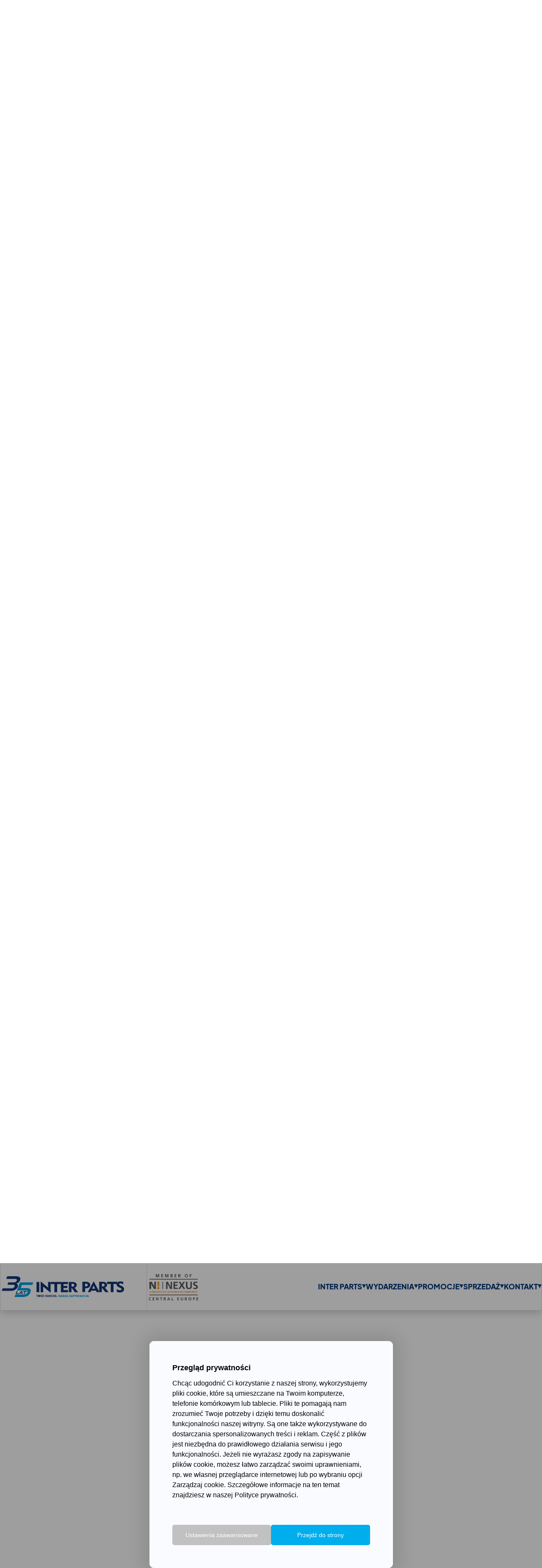

--- FILE ---
content_type: text/html; charset=UTF-8
request_url: https://ftp2.interparts.pl/news/604/katastrofa-w-naprawach-powypadkowych-apel-sdcm-i-zrp-okrm
body_size: 9542
content:
<!DOCTYPE html>
<html>
<head>
    <base href="https://ftp2.interparts.pl/"/>
    <meta http-equiv="Content-Type" content="text/html; charset=utf-8" />

<title>Katastrofa w naprawach powypadkowych - APEL SDCM i ZRP OKRM - Aktualności Inter Parts</title>

	<meta name="description" content="Aktualną sytuację na rynku napraw powypadkowych można określić jednym słowem KATASTROFA. Kolizja interes&amp;oacute;w sprawia, że środowisko motoryzacyjne (...)" lang="pl" />
<meta name="author" content="Artneo.pl" />
<!-- <meta name="Robots" content="all" /> -->
<meta name="robots" content="index,follow" />
<meta name="Revisit-after" content="14 days" />
<meta name="viewport" content="width=device-width, user-scalable=no, initial-scale=1.0, maximum-scale=1.0, minimum-scale=1.0">
<meta http-equiv="X-UA-Compatible" content="ie=edge">
<meta name="format-detection" content="telephone=no" />
<meta name="theme-color" content="#FFF" />
<meta name="msapplication-navbutton-color" content="#FFF" />
<meta name="apple-mobile-web-app-status-bar-style" content="#FFF" />



<script defer type="application/ld+json">
{
"@context": "http://schema.org",
"@type": "LocalBusiness",
"address": {
"@type": "PostalAddress",
"addressLocality": "Stawiguda",
"streetAddress": "Jarzębinowa 4",
"postalCode": "11-034",
"addressRegion": "warmińsko-mazurskie"
},
"name": "Inter Parts Sp. z o.o. S.K.A",
"email": "biuro@interparts.pl",
"telephone": "895249200",
"vatID": "9662090656",
"image": "http://interparts.pl/images/logo-1701.png"
}
</script>


    <link rel="stylesheet" href="css/template_2025/style.css?1761728754" type="text/css" />
    <link rel="stylesheet" href="https://cdn.jsdelivr.net/npm/glightbox/dist/css/glightbox.min.css" />
    <script src="https://cdn.jsdelivr.net/gh/mcstudios/glightbox/dist/js/glightbox.min.js"></script>
    <script src="gfx/frontend/js/cookies-dialog.js?1713337933" type="text/javascript"></script>
    <link href="gfx/frontend/css/cookies-dialog.css" rel="stylesheet">

                <style>
            :root {
                --primary-color: #00aeee;
            }
        </style>
        <dialog hidden id="cookies-dialog" class="cookies-dialog">
        <div id="standard-preferences">
            <div autofocus tabindex="0" class="cookies-dialog-content">
                <strong class="cookies-title">Przegląd prywatności</strong>
                <div class="font-small margin-y-sm">
                    <p>Chcąc udogodnić Ci korzystanie z naszej strony, wykorzystujemy pliki cookie, kt&oacute;re są umieszczane na Twoim komputerze, telefonie kom&oacute;rkowym lub tablecie. Pliki te pomagają nam zrozumieć Twoje potrzeby i dzięki temu doskonalić funkcjonalności naszej witryny. Są one także wykorzystywane do dostarczania spersonalizowanych treści i reklam. Część z plik&oacute;w jest niezbędna do prawidłowego działania serwisu i jego funkcjonalności. Jeżeli nie wyrażasz zgody na zapisywanie plik&oacute;w cookie, możesz łatwo zarządzać swoimi uprawnieniami, np. we własnej przeglądarce internetowej lub po wybraniu opcji Zarządzaj cookie. Szczeg&oacute;łowe informacje na ten temat znajdziesz w naszej Polityce prywatności.</p>
                </div>
            </div>
            <div class="cookies-controls">
                <button id="cookies-dialog-custom-preferences" class="cookies-close btn">Ustawienia zaawansowane</button>
                <button class="cookies-dialog-accept-all cookies-accept-selected btn black">Przejdź do strony</button>
            </div>
        </div>
        <div id="custom-preferences" hidden>
            <div autofocus tabindex="0" class="cookies-dialog-content">
                <strong class="cookies-title">Przegląd prywatności</strong>
                <div class="font-small margin-y-sm">
                    <input type="checkbox" class="read-more-state" name="readMoreState" id="readMoreState" />
                    <span class="read-more-wrap"> <p>Ta strona korzysta z plik&oacute;w cookie, aby poprawić wrażenia podczas poruszania się po witrynie.</p>
                         <span class="read-more-target">
                              <p>Spośr&oacute;d nich pliki cookie, kt&oacute;re są sklasyfikowane jako niezbędne, są przechowywane w przeglądarce, ponieważ są niezbędne do działania podstawowych funkcji witryny. Używamy r&oacute;wnież plik&oacute;w cookie stron trzecich, kt&oacute;re pomagają nam analizować i rozumieć, w jaki spos&oacute;b korzystasz z tej witryny. Te pliki cookie będą przechowywane w Twojej przeglądarce tylko za Twoją zgodą. Masz r&oacute;wnież możliwość rezygnacji z tych plik&oacute;w cookie. Jednak rezygnacja z niekt&oacute;rych z tych plik&oacute;w cookie może wpłynąć na wygodę przeglądania.</p>
                         </span>
                    </span>
                    <label tabindex="0" for="readMoreState" class="read-more-label">
                        <span class="show-more">pokaż więcej</span>
                        <span class="show-less">pokaż mniej</span>
                    </label>
                </div>
                <button id="cookies-all-toggler" class="cookies-toggler btn black" >
                    <span class="setAll">Zaznacz wszystkie</span>
                    <span class="unSetAll">Odznacz wszystkie</span>
                </button>
                <div class="cookies-list font-regular">
                    <strong class="margin-top-sm">Preferencje</strong>
                                                                    <details class="has-children">
                            <summary class="category-parent">
                                <div class="agreement">
                                    <div class="agreement-content">
                                        <img class="plus" src="gfx/frontend//img/plus.svg">
                                        <img class="minus" src="gfx/frontend//img/minus.svg">
                                        <span>Niezbędne</span>
                                    </div>
                                                                            <div class="agreement-handler">
                                            <input type="checkbox" required disabled checked class="children-toggler switch" id="option199" />
                                        </div>
                                                                    </div>
                            </summary>
                            <p>Niezbędne pliki cookie przyczyniają się do użyteczności strony poprzez umożliwianie podstawowych funkcji takich jak nawigacja na stronie i dostęp do bezpiecznych obszar&oacute;w strony internetowej. Strona internetowa nie może funkcjonować poprawnie bez tych ciasteczek.</p>
                                                                                                <details class="category-child">
                                        <summary>
                                            <div class="agreement">
                                                <div class="agreement-content">
                                                    <img class="plus" src="gfx/frontend//img/plus.svg">
                                                    <img class="minus" src="gfx/frontend//img/minus.svg">
                                                    <span>cisession</span>
                                                </div>
                                                                                                    <div class="agreement-handler">
                                                        <input type="checkbox" data-type="consent" required disabled checked name="consent[3]" value="cisession" class="switch" id="option991" />
                                                    </div>
                                                                                            </div>
                                        </summary>
                                        <p>Plik cookie odpowiadający za przechowywanie informacji o sesji użytkownika.</p>                                    </details>
                                                                    <details class="category-child">
                                        <summary>
                                            <div class="agreement">
                                                <div class="agreement-content">
                                                    <img class="plus" src="gfx/frontend//img/plus.svg">
                                                    <img class="minus" src="gfx/frontend//img/minus.svg">
                                                    <span>csrf_cookie_aw_cms</span>
                                                </div>
                                                                                                    <div class="agreement-handler">
                                                        <input type="checkbox" data-type="consent" required disabled checked name="consent[4]" value="csrf_cookie_aw_cms" class="switch" id="option991" />
                                                    </div>
                                                                                            </div>
                                        </summary>
                                        <p>Ten plik cookie jest ustawiany w celu zapewnienia bezpieczeństwa przed nieautoryzowanymi akcjami przez przeglądarkę.</p>
                                    </details>
                                                                                    </details>
                                                                    <details class="has-children">
                            <summary class="category-parent">
                                <div class="agreement">
                                    <div class="agreement-content">
                                        <img class="plus" src="gfx/frontend//img/plus.svg">
                                        <img class="minus" src="gfx/frontend//img/minus.svg">
                                        <span>Marketingowe</span>
                                    </div>
                                                                            <div class="agreement-handler">
                                            <input type="checkbox"  class="children-toggler switch" id="option199" />
                                        </div>
                                                                    </div>
                            </summary>
                            <p>Marketingowe pliki cookie stosowane są w celu śledzenia użytkownik&oacute;w na stronach internetowych. Celem jest wyświetlanie reklam, kt&oacute;re są istotne i interesujące dla poszczeg&oacute;lnych użytkownik&oacute;w i tym samym bardziej cenne dla wydawc&oacute;w i reklamodawc&oacute;w strony trzeciej.</p>
                                                                                                <details class="category-child">
                                        <summary>
                                            <div class="agreement">
                                                <div class="agreement-content">
                                                    <img class="plus" src="gfx/frontend//img/plus.svg">
                                                    <img class="minus" src="gfx/frontend//img/minus.svg">
                                                    <span>Google Analytics</span>
                                                </div>
                                                                                                    <div class="agreement-handler">
                                                        <input type="checkbox" data-type="consent"  name="consent[7]" value="google_analytics" class="switch" id="option991" />
                                                    </div>
                                                                                            </div>
                                        </summary>
                                        <p>Polityka prywatności (<a href="https://policies.google.com/privacy">https://policies.google.com/privacy</a>)</p>
                                    </details>
                                                                    <details class="category-child">
                                        <summary>
                                            <div class="agreement">
                                                <div class="agreement-content">
                                                    <img class="plus" src="gfx/frontend//img/plus.svg">
                                                    <img class="minus" src="gfx/frontend//img/minus.svg">
                                                    <span>Google Ads</span>
                                                </div>
                                                                                                    <div class="agreement-handler">
                                                        <input type="checkbox" data-type="consent"  name="consent[8]" value="google_ads" class="switch" id="option991" />
                                                    </div>
                                                                                            </div>
                                        </summary>
                                        <p>Polityka prywatności (<a href="https://policies.google.com/privacy">https://policies.google.com/privacy</a>)</p>
                                    </details>
                                                                    <details class="category-child">
                                        <summary>
                                            <div class="agreement">
                                                <div class="agreement-content">
                                                    <img class="plus" src="gfx/frontend//img/plus.svg">
                                                    <img class="minus" src="gfx/frontend//img/minus.svg">
                                                    <span>Meta Platforms Ireland</span>
                                                </div>
                                                                                                    <div class="agreement-handler">
                                                        <input type="checkbox" data-type="consent"  name="consent[23]" value="meta_pixel" class="switch" id="option991" />
                                                    </div>
                                                                                            </div>
                                        </summary>
                                        <p>Polityka prywatności (<a href="https://www.facebook.com/privacy/policy">https://www.facebook.com/privacy/policy</a>)</p>
                                    </details>
                                                                                    </details>
                                                                    <details class="has-children">
                            <summary class="category-parent">
                                <div class="agreement">
                                    <div class="agreement-content">
                                        <img class="plus" src="gfx/frontend//img/plus.svg">
                                        <img class="minus" src="gfx/frontend//img/minus.svg">
                                        <span>Statystyczne</span>
                                    </div>
                                                                            <div class="agreement-handler">
                                            <input type="checkbox"  class="children-toggler switch" id="option199" />
                                        </div>
                                                                    </div>
                            </summary>
                            <p>
	Statystyczne pliki cookie pomagają właścicielem stron internetowych zrozumieć, w jaki spos&oacute;b r&oacute;żni użytkownicy zachowują się na stronie, gromadząc i zgłaszając anonimowe informacje.</p>
                                                                                                <details class="category-child">
                                        <summary>
                                            <div class="agreement">
                                                <div class="agreement-content">
                                                    <img class="plus" src="gfx/frontend//img/plus.svg">
                                                    <img class="minus" src="gfx/frontend//img/minus.svg">
                                                    <span>Youtube</span>
                                                </div>
                                                                                                    <div class="agreement-handler">
                                                        <input type="checkbox" data-type="consent"  name="consent[21]" value="youtube" class="switch" id="option991" />
                                                    </div>
                                                                                            </div>
                                        </summary>
                                        <p>Polityka prywatności (<a href="https://support.google.com/youtube/answer/7671399">https://support.google.com/youtube/answer/7671399</a>)</p>
                                    </details>
                                                                                    </details>
                                    </div>
            </div>
            <div class="cookies-controls">
                <button id="cookies-dialog-back" class="cookies-close btn">Wróć</button>
                <button id="cookies-dialog-accept-selected" class="cookies-close btn">Zapisz</button>
                <button class="cookies-dialog-accept-all btn black">Włącz wszystko i przejdź do strony</button>
            </div>
        </div>
    </dialog>

    <script defer>
        window.addEventListener("DOMContentLoaded", (event) => {
            const getCookie = (name) => {
                const cookieName = `${name}=`;
                const cookies = document.cookie.split(";");
                for (let i = 0; i < cookies.length; i++) {
                    let cookie = cookies[i].trim();
                    if (cookie.indexOf(cookieName) === 0) {
                        return cookie.substring(cookieName.length, cookie.length);
                    }
                }
                return null;
            };

            const allConsent = document.querySelectorAll('input[type=checkbox][data-type=consent]');
            const loadConsentMode = () => {
                const gtagConsent = {};
                for (const consent of allConsent) {
                    const consentValue = consent.value;
                    switch (consentValue) {
                        case 'meta_pixel':
                            if(typeof fbq != 'undefined') {
                                if(consent.checked) {
                                    fbq('consent', 'grant');
                                } else {
                                    fbq('consent', 'revoke');
                                }
                            }
                            break;
                        case 'google_analytics':
                            if(consent.checked) {
                                gtagConsent.analytics_storage = 'granted';
                            } else {
                                gtagConsent.analytics_storage = 'denied';
                            }
                            break;
                        case 'google_ads':
                            if(consent.checked) {
                                gtagConsent.ad_storage = 'granted';
                                gtagConsent.ad_user_data = 'granted';
                                gtagConsent.ad_personalization = 'granted';
                            } else {
                                gtagConsent.ad_storage = 'denied';
                                gtagConsent.ad_user_data = 'denied';
                                gtagConsent.ad_personalization = 'denied';
                            }
                            break;
                    }
                }

                if(Object.keys(gtagConsent).length) {
                    gtag('consent', 'update', gtagConsent);
                }
            }

            const acceptSelectedBtn = document.querySelector('#cookies-dialog-accept-selected');
            const acceptAllBtn = document.querySelectorAll('.cookies-dialog-accept-all');
            acceptSelectedBtn.addEventListener('click', () => loadConsentMode());

            for (const acceptBtn of acceptAllBtn) {
                acceptBtn.addEventListener('click', () => loadConsentMode());
            }

            const cookies = getCookie('cookie-accept');
            if(cookies)
                loadConsentMode();
        });
    </script>

    <script>
// Define dataLayer and the gtag function.
window.dataLayer = window.dataLayer || [];
function gtag(){dataLayer.push(arguments);}

// Set default consent to 'denied' as a placeholder
// Determine actual values based on your own requirements
gtag('consent', 'default', {
  'ad_storage': 'denied',
  'ad_user_data': 'denied',
  'ad_personalization': 'denied',
  'analytics_storage': 'denied'
});
</script>

<!-- Global site tag (gtag.js) - Google Analytics -->
<script async src="https://www.googletagmanager.com/gtag/js?id=UA-178138467-1"></script>
<script>
  window.dataLayer = window.dataLayer || [];
  function gtag(){dataLayer.push(arguments);}
  gtag('js', new Date());

  gtag('config', 'UA-178138467-1');
</script>



<!-- Facebook Pixel Code -->

<script defer>

!function(f,b,e,v,n,t,s)

{if(f.fbq)return;n=f.fbq=function(){n.callMethod?

n.callMethod.apply(n,arguments):n.queue.push(arguments)};

if(!f._fbq)f._fbq=n;n.push=n;n.loaded=!0;n.version='2.0';

n.queue=[];t=b.createElement(e);t.async=1;t.defer=1;

t.src=v;s=b.getElementsByTagName(e)[0];

s.parentNode.insertBefore(t,s)}(window,document,'script',

'https://connect.facebook.net/en_US/fbevents.js');

fbq('consent', 'revoke');

fbq('init', '1297436583682724'); 

fbq('track', 'PageView');

</script>

<noscript>

<img height="1" width="1"

src="https://www.facebook.com/tr?id=1297436583682724&ev=PageView

&noscript=1"/>

</noscript>

<!-- End Facebook Pixel Code -->

</head>
<body>
    <div id="fb-root"></div>
        <header class="wrapper -other">
        <div class="top-to-header">
        <div class="header__social">
                            <a href="https://www.facebook.com/Inter-Parts-120236744684341/" target="_blank" rel="nofollow">
                <img src="img/icons/facebook.svg" alt="InterParts Facebook">
            </a>
                                        <a href="https://www.youtube.com/channel/UCuTeHnznI6OLiRRV8yfHhmQ" target="_blank" rel="nofollow">
                <img src="img/icons/youtube.svg" alt="InterParts Youtube">
            </a>
                    </div>
        <div class="header__tools">
                            <a href="https://www.ipterminal.pl/login" target="_blank" rel="nofollow">
                <img src="img/icons/shop.svg" alt="">
                <p class="size-13 medium color-white">WEBTerminal</p>
                </a>
                                        <a href="https://ipnarzedzia.pl/" target="_blank" rel="nofollow">
                <img src="img/icons/tool.svg" alt="">
                <p class="size-13 medium color-white">Narzędzia Inter Parts</p>
                </a>
                                        <a href="https://promocje.interparts.pl/" target="_blank" rel="nofollow">
                <img src="img/icons/button-sale.svg" alt="">
                <p class="size-13 medium color-white">Panel Promocji Klienta</p>
            </a>
                                        <a href="/intranet">
                <img src="img/icons/person.svg" alt="">
                <p class="size-13 medium color-white">Panel pracownika</p>
                </a>
                    </div>
        <div class="header__additional">
            <div class="header__additional-more">
                            <a href="/newsletter">
                Newsletter            </a>
            <p>/</p>
                                        <a href="/marki-vip">Marki VIP</a>
            <p>/</p>
                                        <a href="/pliki-do-pobrania">Pliki do pobrania</a>
                        </div>
            <div class="header__additional-lang">
                <a href="http://interparts.pl" class="-active">PL</a>
                <a href="http://en.interparts.pl" >EN</a>
                <a href="http://de.interparts.pl" >DE</a>
            </div>
        </div>
        </div>
        <div class="header">
        <div class="header__images">
            <a href="https://ftp2.interparts.pl/" class="logo" aria-label="Przejdź do strony głównej" title="Przejdź do strony głównej">
            <img src="/img/logo_35ip.svg" alt="InterParts Logo" aria-hidden="true" />
            </a>
            <a href="https://nexusautopolska.pl/" alt="Nexusautopolska Logo" target="_blank" rel="nofollow">
            <img src="/img/NEXUS - member of Central Europe.png" alt="" style="max-height: 100%;">
            </a>

        </div>
        <button type="button" class="nav-btn button" aria-label="Menu nawigacyjne" aria-expanded="false">
    <div>
        <span class="nav-btn__line nav-btn__line--1"></span>
        <span class="nav-btn__line nav-btn__line--2"></span>
        <span class="nav-btn__line nav-btn__line--3"></span>
    </div>
</button>
<nav aria-label="Nawigacja główna" class="size-18">
    <ul uk-dropnav="mode: hover" uk-scrollspy="target: > li; cls: uk-animation-fade; delay: 150">
    <li><a class="nav-link" href="https://ftp2.interparts.pl/news/604/katastrofa-w-naprawach-powypadkowych-apel-sdcm-i-zrp-okrm#inter-parts">Inter Parts<span class="nav-link-arrow"></span></a><div class="uk-dropdown" uk-drop="animation: reveal-top; animate-out: true; duration: 300; auto-update: false"><ul class="uk-nav uk-dropdown-nav size-18" uk-grid><li><a  href="https://ftp2.interparts.pl/o-nas" class="nav-dropdown-link">O nas</a></li><li><a  href="https://ftp2.interparts.pl/nexus-automotive-central-europe-nace" class="nav-dropdown-link">Nexus Automotive Central Europe - N!ACE</a></li><li><a target="_blank" href="https://ftp2.interparts.pl/siec-nexus-auto" class="nav-dropdown-link">Sieć warsztatowa Nexus Auto</a></li><li><a  href="https://ftp2.interparts.pl/inter-land" class="nav-dropdown-link">Inter Land</a></li><li><a  href="https://ftp2.interparts.pl/filmy" class="nav-dropdown-link">Filmy</a></li><li><a  href="https://ftp2.interparts.pl/kariera" class="nav-dropdown-link">Kariera</a></li><li><a  href="https://ftp2.interparts.pl/plan-spolki" class="nav-dropdown-link">Plan spółki</a></li><li><a  href="https://ftp2.interparts.pl/news/604/katastrofa-w-naprawach-powypadkowych-apel-sdcm-i-zrp-okrm#" class="nav-dropdown-link">Znaki towarowe na sprzedaż</a><div class="uk-dropdown" uk-drop="animation: reveal-top; animate-out: true; duration: 300; auto-update: false"><ul class="uk-nav uk-dropdown-nav size-18" uk-grid><li><a  href="https://ftp2.interparts.pl/unikalna-okazja-na-sprzedaz-renomowana-marka-automotive-vacaro" class="nav-dropdown-link">Vacaro - znak towarowy na sprzedaż</a></li><li><a  href="https://ftp2.interparts.pl/kraftex-znak-towarowy-na-sprzedaz" class="nav-dropdown-link">Kraftex - znak towarowy na sprzedaż</a></li><li><a  href="https://ftp2.interparts.pl/pro-wipe-znak-towarowy-na-sprzedaz" class="nav-dropdown-link">PRO WIPE - znak towarowy na sprzedaż</a></li><li><a  href="https://ftp2.interparts.pl/iprotec-znak-towarowy-na-sprzedaz-1" class="nav-dropdown-link">IPROTEC - znak towarowy na sprzedaż</a></li><li><a  href="https://ftp2.interparts.pl/na-sprzedaz-marka-automotive-i-power" class="nav-dropdown-link">I Power - znak towarowy na sprzedaż</a></li></ul></div></li><li><a target="_blank" href="https://www.mazurygolf.pl" class="nav-dropdown-link">Mazury Golf &amp; Country Club</a></li><li><a target="_blank" href="http://www.apartamentyomega.pl" class="nav-dropdown-link">Apartamenty Omega Lake w Olsztynie</a></li><li><a  href="https://ftp2.interparts.pl/strategia-podatkowa-1" class="nav-dropdown-link">Strategia podatkowa</a></li><li><a  href="https://ftp2.interparts.pl/strefa-wspolnika" class="nav-dropdown-link">Strefa wspólnika</a></li></ul></div></li><li><a class="nav-link" href="https://ftp2.interparts.pl/news/604/katastrofa-w-naprawach-powypadkowych-apel-sdcm-i-zrp-okrm#wydarzenia">Wydarzenia<span class="nav-link-arrow"></span></a><div class="uk-dropdown" uk-drop="animation: reveal-top; animate-out: true; duration: 300; auto-update: false"><ul class="uk-nav uk-dropdown-nav size-18" uk-grid><li><a  href="https://ftp2.interparts.pl/aktualnosci" class="nav-dropdown-link">Aktualności</a></li><li><a  href="https://ftp2.interparts.pl/blog" class="nav-dropdown-link">Blog</a></li><li><a  href="https://ftp2.interparts.pl/newsletter" class="nav-dropdown-link">Newsletter</a></li></ul></div></li><li><a class="nav-link" href="https://ftp2.interparts.pl/news/604/katastrofa-w-naprawach-powypadkowych-apel-sdcm-i-zrp-okrm#promocje">Promocje<span class="nav-link-arrow"></span></a><div class="uk-dropdown" uk-drop="animation: reveal-top; animate-out: true; duration: 300; auto-update: false"><ul class="uk-nav uk-dropdown-nav size-18" uk-grid><li><a  href="https://ftp2.interparts.pl/serwis-promocyjny-dla-klientow-hurtowych" class="nav-dropdown-link">Promocje</a></li><li><a target="_blank" href="https://promocje.interparts.pl" class="nav-dropdown-link">Premiówki</a></li><li><a  href="https://ftp2.interparts.pl/archiwum-promocji" class="nav-dropdown-link">Archiwum promocji</a></li></ul></div></li><li><a class="nav-link" href="https://ftp2.interparts.pl/news/604/katastrofa-w-naprawach-powypadkowych-apel-sdcm-i-zrp-okrm#sprzedaz">Sprzedaż<span class="nav-link-arrow"></span></a><div class="uk-dropdown" uk-drop="animation: reveal-top; animate-out: true; duration: 300; auto-update: false"><ul class="uk-nav uk-dropdown-nav size-18" uk-grid><li><a  href="https://ftp2.interparts.pl/oddzialy" class="nav-dropdown-link">Punkty sprzedaży</a></li><li><a target="_blank" href="https://www.ipterminal.pl" class="nav-dropdown-link">Webterminal - katalog On-line</a></li><li><a target="_blank" href="https://ipnarzedzia.pl" class="nav-dropdown-link">Sklep online - wyposażenie warsztatów</a></li><li><a  href="https://ftp2.interparts.pl/marki-vip" class="nav-dropdown-link">Marki VIP</a></li><li><a  href="https://ftp2.interparts.pl/drive-miedzynarodowa-marka" class="nav-dropdown-link">Drive+ - międzynarodowa marka</a></li><li><a  href="https://ftp2.interparts.pl/portfolio-dostawcow" class="nav-dropdown-link">Portfolio dostawców</a></li><li><a  href="https://ftp2.interparts.pl/ogolne-warunki-wspolpracy" class="nav-dropdown-link">Ogólne warunki współpracy</a></li><li><a  href="https://ftp2.interparts.pl/reklamacje-i-kaucje" class="nav-dropdown-link">Reklamacje i kaucje</a></li><li><a  href="https://ftp2.interparts.pl/pliki-do-pobrania" class="nav-dropdown-link">Pliki do pobrania</a></li></ul></div></li><li><a class="nav-link" href="https://ftp2.interparts.pl/news/604/katastrofa-w-naprawach-powypadkowych-apel-sdcm-i-zrp-okrm#kontakt">Kontakt<span class="nav-link-arrow"></span></a><div class="uk-dropdown" uk-drop="animation: reveal-top; animate-out: true; duration: 300; auto-update: false"><ul class="uk-nav uk-dropdown-nav size-18" uk-grid><li><a  href="https://ftp2.interparts.pl/szybki-kontakt" class="nav-dropdown-link">Szybki Kontakt</a></li><li><a  href="https://ftp2.interparts.pl/oddzialy" class="nav-dropdown-link">Punkty sprzedaży</a></li></ul></div></li>    </ul>
</nav>        </div>
        <div class="header__lines">
        <div class="line -purple">
        </div>
        <div class="line -aqua">
        </div>
        <div class="line -orange">
        </div>
        </div>
    </header>
            <main>
                        <section class="blank">
                <div class="wrapper">
                    <div class="breadcrumbs">
 	<a href="https://ftp2.interparts.pl/">Inter Parts</a> &raquo; 
 	<a href="https://ftp2.interparts.pl/aktualnosci">Aktualności</a><p>></p><span class="actual">Katastrofa w naprawach powypadkowych - apel SDCM i ZRP OKRM</span></div>
                                        
<div class="sale__content">
	<div class="sale__main">
				<div class="sale__text">
			<h1 class="size-27 bold">
			Katastrofa w naprawach powypadkowych - apel SDCM i ZRP OKRM			</h1>
			<p class="sale__text-date color-azure">05.05.2020</p>
			<div class="sale__text-content">
								<p>Aktualną sytuację na rynku napraw powypadkowych można określić jednym słowem KATASTROFA. Kolizja interes&oacute;w sprawia, że środowisko motoryzacyjne jest podzielone w tej kwestii i nikt do dziś nie potrafił rozwiązać tego złożonego problemu.</p>

<p>Stan rzeczy w tym zakresie ulega pogorszeniu, co nie może dobrze skończyć się dla branży. Dlatego też Andrzej Duch, Przewodniczący &nbsp;ZRP OKRM i Alfred Franke, Prezes SDCM postanowili podjąć działania w tym trudnym temacie, aby zakończyć nic nie wnoszące do sprawy dyskusje i przyspieszyć zmiany w tym temacie.</p>

<p><strong>Poniżej zamieszczamy Apel tych dw&oacute;ch organizacji:</strong></p>

<blockquote>
<p><em>Apel SDCM i ZRP OKRM w kwestii uregulowania napraw powypadkowych.</em></p>

<p><em>Rynek napraw powypadkowych w Polsce wymaga natychmiastowego uporządkowania z korzyścią dla poszkodowanych i kierowc&oacute;w, warsztat&oacute;w naprawczych, dostawc&oacute;w część, ubezpieczycieli i Skarbu Państwa.</em></p>

<p><em>Dlatego SDCM&nbsp;i ZRP OKRM&nbsp;przedstawiają&nbsp;poniżej w czytelny spos&oacute;b swoje stanowisko i proponują, aby wszyscy uczestnicy rynku motoryzacyjnego przyjęli to za wsp&oacute;lny &bdquo;dekalog&rdquo; branży:</em></p>

<ol>
	<li><em>Uznajemy, że wyb&oacute;r kategorii części zamiennych do naprawy pojazdu powinien pozostawać w gestii warsztatu, w porozumieniu z właścicielem pojazdu, a warsztat udziela gwarancji na naprawę pojazdu.</em></li>
	<li><em>Wyb&oacute;r części powinien zabezpieczyć interesy właściciela pojazdu, jednak z uwzględnieniem wieku&nbsp;pojazdu.</em></li>
	<li><em>Końcowe rozliczenie naprawy z uwzględnieniem podatku VAT powinno następować na podstawie dokumentu potwierdzającego odprowadzenie do Skarbu Państwa podatku VAT za części i usługi.</em></li>
	<li><em>Likwidacja szkody powinna zapewnić zachowanie wartości handlowej pojazdu sprzed szkody.</em></li>
	<li><em>Usługa powinna być wykonana zgodnie z prawidłową technologią naprawy i zapewnić bezpieczeństwo użytkowania pojazdu.</em></li>
	<li><em>Opowiadamy się przeciw szarej strefie w naprawach powypadkowych w zakresie usług i handlu.</em></li>
	<li><em>Popieramy prawo warsztatu i właściciela pojazdu do wolnego wyboru kategorii części zamiennej i jej dostawcy z kategorii: O-oryginał z logo producenta pojazdu; Q-oryginał bez logo producenta pojazdu; P-część por&oacute;wnywalnej jakości.</em></li>
	<li><em>Sprzeciwiamy się używaniu do napraw samochod&oacute;w części z kategorii Z.</em></li>
	<li><em>Jesteśmy przeciw wszelkim przejawom monopolizacji i zm&oacute;w cenowych zar&oacute;wno w zakresie sprzedaży części, usług napraw jak i usług ubezpieczeniowych.</em></li>
	<li><em>&nbsp;Popieramy porozumienie wszystkich podmiot&oacute;w rynku motoryzacyjnego, bez podejmowania działań chroniących interesy tylko wybranych sektor&oacute;w tego rynku.</em></li>
</ol>
</blockquote>

<p>Wszystkich zainteresowanych uporządkowaniem tego rynku, zapraszamy do podpisania wsp&oacute;lnego apelu do polskiego rządu o zmiany na rynku napraw powypadkowych, zgodnie z powyższymi propozycjami w celu przyspieszenia proces&oacute;w przemian prawnych.</p>

<p>Źr&oacute;dło: <a href="https://motofocus.pl/informacje/nowosci/84689/katastrofa-w-naprawach-powypadkowych-apel"><span style="color:#0000FF;"><em>www.motofocus.pl</em></span></a></p>
				
			</div>
			
		</div>
	</div>
	<div class="rightBar">
		<div class="rightBar__terminal">
			<div class="rightBar__terminal-bg">
				<img src="img/panel-bg-2.png" alt="">
			</div>
			<div class="rightBar__terminal-text">
				<h2 class="size-46 bold color-white">WEBTerminal</h2>
				<p class="size-15 medium">Jesteś klientem hurtowym? Skorzystaj z naszego terminala zakupowego</p>
			</div>
			<div class="rightBar__terminal-buttonBox">
				<a  href="https://www.ipterminal.pl/login" target="_blank" rel="nofollow" class="panels__sale-button">
					<p class="size-16 bold color-white">
						Przejdź do WEBTerminala					</p>
					<img src="img/icons/shop.svg" alt="">
				</a>
			</div>
		</div>
		<div class="rightBar__more">
			<div class="rightBar__more-bg">
				<img src="img/panel-bg-3.png" alt="">
			</div>
			<div class="rightBar__more-text -white">
				<h2 class="size-46 bold color-white">
					Masz warsztat? Dołącz!					<img src="img/yellow-line.png" alt="">
				</h2>
				<p class="size-15 medium">Międzynarodowa sieć niezależnych warsztatów samochodowych</p>
			</div>
			<div class="rightBar__more-buttonBox">
				<a href="https://nexusautopolska.pl/" target="_blank" rel="nofollow" class="rightBar__more-button -blue">
					<p class="size-16 bold color-white">
						Dowiedz się więcej					</p>
					<div class="rightBar__polygon -white"></div>
				</a>
				<img class="rightBar__more-nexus" src="img/nexusauto.png" alt="">
			</div>
		</div>
					<div class="rightBar__blog">

<div class="rightBar__blog-con">
    <p class="size-27 bold blog-name">Kariera</p>
                        <a href="https://ftp2.interparts.pl/news/1328/pracownik-dzialu-sprzedazy-oddzial-olsztyn" class="rightBar__blog-item">
                                <img src="userfiles/news/1328/thumb.jpg" alt="Pracownik działu sprzedaży - Oddział Olsztyn">
                <div class="rightBar__blog-text">
                    <p class="blog-title size-15 bold">Pracownik działu sprzedaży - Oddział Olsztyn</p>
                    <p class="blog-date size-14 bold">20 października 2025</p>
                </div>
            </a>    
                    <a href="https://ftp2.interparts.pl/news/1317/pracownik-dzialu-sprzedazy-oddzial-stawiguda" class="rightBar__blog-item">
                                <img src="userfiles/news/1317/thumb.jpg" alt="Pracownik działu sprzedaży - Oddział Stawiguda">
                <div class="rightBar__blog-text">
                    <p class="blog-title size-15 bold">Pracownik działu sprzedaży - Oddział Stawiguda</p>
                    <p class="blog-date size-14 bold">4 września 2025</p>
                </div>
            </a>    
            </div></div>			</div>
</div>
                                    </div>
                            </section>
        </main>
        <footer class="wrapper -other">
        <div class="footer">
            
<nav>        <div class="footer__item">
        <p class="footer__item-title">Inter Parts</p>
         <ul class="footer__item-list"><li><a  href="https://ftp2.interparts.pl/o-nas">O nas</a></li><li><a  href="https://ftp2.interparts.pl/nexus-automotive-central-europe-nace">Nexus Automotive Central Europe - N!ACE</a></li><li><a target="_blank" href="https://ftp2.interparts.pl/siec-nexus-auto">Sieć warsztatowa Nexus Auto</a></li><li><a  href="https://ftp2.interparts.pl/inter-land">Inter Land</a></li><li><a  href="https://ftp2.interparts.pl/filmy">Filmy</a></li><li><a  href="https://ftp2.interparts.pl/kariera">Kariera</a></li><li><a  href="https://ftp2.interparts.pl/plan-spolki">Plan spółki</a></li><li><a  href="https://ftp2.interparts.pl/znaki-towarowe-na-sprzedaz">Znaki towarowe na sprzedaż</a></li><li><a target="_blank" href="https://www.mazurygolf.pl">Mazury Golf &amp; Country Club</a></li><li><a target="_blank" href="http://www.apartamentyomega.pl">Apartamenty Omega Lake w Olsztynie</a></li><li><a  href="https://ftp2.interparts.pl/strategia-podatkowa-1">Strategia podatkowa</a></li><li><a  href="https://ftp2.interparts.pl/strefa-wspolnika">Strefa wspólnika</a></li></ul>        </div>
                <div class="footer__item">
        <p class="footer__item-title">Wydarzenia</p>
         <ul class="footer__item-list"><li><a  href="https://ftp2.interparts.pl/aktualnosci">Aktualności</a></li><li><a  href="https://ftp2.interparts.pl/blog">Blog</a></li><li><a  href="https://ftp2.interparts.pl/newsletter">Newsletter</a></li></ul>        </div>
                <div class="footer__item">
        <p class="footer__item-title">Promocje</p>
         <ul class="footer__item-list"><li><a  href="https://ftp2.interparts.pl/serwis-promocyjny-dla-klientow-hurtowych">Promocje</a></li><li><a target="_blank" href="https://promocje.interparts.pl">Premiówki</a></li><li><a  href="https://ftp2.interparts.pl/archiwum-promocji">Archiwum promocji</a></li></ul>        </div>
                <div class="footer__item">
        <p class="footer__item-title">Sprzedaż</p>
         <ul class="footer__item-list"><li><a  href="https://ftp2.interparts.pl/oddzialy">Punkty sprzedaży</a></li><li><a target="_blank" href="https://www.ipterminal.pl">Webterminal - katalog On-line</a></li><li><a target="_blank" href="https://ipnarzedzia.pl">Sklep online - wyposażenie warsztatów</a></li><li><a  href="https://ftp2.interparts.pl/marki-vip">Marki VIP</a></li><li><a  href="https://ftp2.interparts.pl/drive-miedzynarodowa-marka">Drive+ - międzynarodowa marka</a></li><li><a  href="https://ftp2.interparts.pl/portfolio-dostawcow">Portfolio dostawców</a></li><li><a  href="https://ftp2.interparts.pl/ogolne-warunki-wspolpracy">Ogólne warunki współpracy</a></li><li><a  href="https://ftp2.interparts.pl/reklamacje-i-kaucje">Reklamacje i kaucje</a></li><li><a  href="https://ftp2.interparts.pl/pliki-do-pobrania">Pliki do pobrania</a></li></ul>        </div>
                <div class="footer__item">
        <p class="footer__item-title">Kontakt</p>
         <ul class="footer__item-list"><li><a  href="https://ftp2.interparts.pl/szybki-kontakt">Szybki Kontakt</a></li><li><a  href="https://ftp2.interparts.pl/oddzialy">Punkty sprzedaży</a></li></ul>        </div>
        </nav>            <div class="footer__bottom">
                <h2 class="size-16 bold">NEWSLETTER</h2>
                <div class="footer__bottom-flex">
                    <form action="https://ftp2.interparts.pl/newsletter/add" method="post" accept-charset="utf-8" class="footer__bottom-newsletter">                        <img src="img/icons/paper.svg" alt="">
                        <input type="checkbox" name="important" value="not-robot" class="nodis">
                        <style>.nodis{display:none}</style>
                        <input type="text" id="newsletter" name="email" placeholder="Wpisz swój e-mail">
                        <button type="submit" class="footer__bottom-button">+</button>
                    </form>                    <div class="footer__bottom-social">
                                                    <a href="https://www.facebook.com/Inter-Parts-120236744684341/" target="_blank" rel="nofollow">
                            <img src="img/icons/facebook.svg" alt="InterParts Facebook">
                        </a>
                                                                            <a href="https://www.youtube.com/channel/UCuTeHnznI6OLiRRV8yfHhmQ" target="_blank" rel="nofollow">
                            <img src="img/icons/youtube.svg" alt="InterParts Youtube">
                        </a>
                                            </div>
                </div>
            </div>
        </div>
        <div class="end">
        <div class="end__logo">
            <a href="https://ftp2.interparts.pl/">
            <img src="img/logo_35ip.svg" alt="">
            </a>
            <a href="https://nexusautopolska.pl/" alt="Nexusautopolska Logo" target="_blank" rel="nofollow">
            <img src="img/NEXUS - member of Central Europe.png" alt="">
            </a>
            <a href="https://nexusautopolska.pl/" alt="Nexusautopolska Logo" target="_blank" rel="nofollow">
            <img src="img/nexusauto.png" alt="">
            </a>
        </div>
        <div class="end__text">
            <p> © Copyright by 2024 <span>Inter Parts</span> | All rights Reserved </p>
            <p> Adres: INTER PARTS Sp. z o.o. , ul. Jarzębinowa 4, 11-034 Stawiguda, NIP: 739-385-32-68 </p>
            <p> <button id="open-cookies" class="cookie-open">Ustawienia Cookie</button></p>
            <a href="https://artneo.pl/" target="_blank">
            <p> projekt i realizacja: Artneo.pl </p>
            </a>
        </div>
        </div>
    </footer>
<script defer type="text/javascript" src="/js/template_2025/jquery-3.7.1.min.js"></script>
<script defer src="https://ftp2.interparts.pl/js/template_2025/main.js"></script>
<script defer type="text/javascript" src="/js/template_2025/mapDrawer.js"></script>

</body>
</html>


--- FILE ---
content_type: text/css
request_url: https://ftp2.interparts.pl/css/template_2025/style.css?1761728754
body_size: 15424
content:
@charset "UTF-8";@-webkit-keyframes lightboxLoader{0%{-webkit-transform:rotate(0);transform:rotate(0)}to{-webkit-transform:rotate(360deg);transform:rotate(360deg)}}@keyframes lightboxLoader{0%{-webkit-transform:rotate(0);transform:rotate(0)}to{-webkit-transform:rotate(360deg);transform:rotate(360deg)}}@-webkit-keyframes gfadeIn{0%{opacity:0}to{opacity:1}}@keyframes gfadeIn{0%{opacity:0}to{opacity:1}}@-webkit-keyframes gfadeOut{0%{opacity:1}to{opacity:0}}@keyframes gfadeOut{0%{opacity:1}to{opacity:0}}@-webkit-keyframes gslideInLeft{0%{opacity:0;-webkit-transform:translate3d(-60%,0,0);transform:translate3d(-60%,0,0)}to{visibility:visible;-webkit-transform:translate3d(0,0,0);transform:translateZ(0);opacity:1}}@keyframes gslideInLeft{0%{opacity:0;-webkit-transform:translate3d(-60%,0,0);transform:translate3d(-60%,0,0)}to{visibility:visible;-webkit-transform:translate3d(0,0,0);transform:translateZ(0);opacity:1}}@-webkit-keyframes gslideOutLeft{0%{opacity:1;visibility:visible;-webkit-transform:translate3d(0,0,0);transform:translateZ(0)}to{-webkit-transform:translate3d(-60%,0,0);transform:translate3d(-60%,0,0);opacity:0;visibility:hidden}}@keyframes gslideOutLeft{0%{opacity:1;visibility:visible;-webkit-transform:translate3d(0,0,0);transform:translateZ(0)}to{-webkit-transform:translate3d(-60%,0,0);transform:translate3d(-60%,0,0);opacity:0;visibility:hidden}}@-webkit-keyframes gslideInRight{0%{opacity:0;visibility:visible;-webkit-transform:translate3d(60%,0,0);transform:translate3d(60%,0,0)}to{-webkit-transform:translate3d(0,0,0);transform:translateZ(0);opacity:1}}@keyframes gslideInRight{0%{opacity:0;visibility:visible;-webkit-transform:translate3d(60%,0,0);transform:translate3d(60%,0,0)}to{-webkit-transform:translate3d(0,0,0);transform:translateZ(0);opacity:1}}@-webkit-keyframes gslideOutRight{0%{opacity:1;visibility:visible;-webkit-transform:translate3d(0,0,0);transform:translateZ(0)}to{-webkit-transform:translate3d(60%,0,0);transform:translate3d(60%,0,0);opacity:0}}@keyframes gslideOutRight{0%{opacity:1;visibility:visible;-webkit-transform:translate3d(0,0,0);transform:translateZ(0)}to{-webkit-transform:translate3d(60%,0,0);transform:translate3d(60%,0,0);opacity:0}}@-webkit-keyframes gzoomIn{0%{opacity:0;-webkit-transform:scale3d(.3,.3,.3);transform:scale3d(.3,.3,.3)}to{opacity:1}}@keyframes gzoomIn{0%{opacity:0;-webkit-transform:scale3d(.3,.3,.3);transform:scale3d(.3,.3,.3)}to{opacity:1}}@-webkit-keyframes gzoomOut{0%{opacity:1}50%{opacity:0;-webkit-transform:scale3d(.3,.3,.3);transform:scale3d(.3,.3,.3)}to{opacity:0}}@keyframes gzoomOut{0%{opacity:1}50%{opacity:0;-webkit-transform:scale3d(.3,.3,.3);transform:scale3d(.3,.3,.3)}to{opacity:0}}.wrapper{max-width:1740px;width:100%;position:relative;margin:0 auto}@media (max-width: 1769.98px){.wrapper{padding:0 30px}}@media (max-width: 767.98px){.wrapper{padding:0 20px}}.noscroll{overflow:hidden}.regular{font-weight:400}.medium{font-weight:500}.bold{font-weight:700}.extrabold{font-weight:800}.color-blue{color:#00377a}.color-white{color:#fff}.color-azure{color:#009ee0}.size-12{font-size:12px}.size-13{font-size:13px}.size-14{font-size:14px}.size-15{font-size:15px}.size-16{font-size:16px}.size-17{font-size:17px}.size-18{font-size:18px}.size-19{font-size:19px}.size-20{font-size:20px}.size-22{font-size:22px}@media (max-width: 639.98px){.size-22{font-size:20px}}.size-24{font-size:24px}@media (max-width: 639.98px){.size-24{font-size:22px}}.size-27{font-size:27px}@media (max-width: 639.98px){.size-27{font-size:25px}}.size-33{font-size:33px}@media (max-width: 639.98px){.size-33{font-size:31px}}.size-35{font-size:35px}@media (max-width: 639.98px){.size-35{font-size:33px}}.size-46{font-size:46px}@media (max-width: 767.98px){.size-46{font-size:40px}}@media (max-width: 639.98px){.size-46{font-size:34px}}@media (max-width: 419.98px){.size-46{font-size:30px}}.size-53{font-size:53px}@media (max-width: 767.98px){.size-53{font-size:46px}}@media (max-width: 639.98px){.size-53{font-size:40px}}@media (max-width: 419.98px){.size-53{font-size:32px}}*,*:before,*:after{box-sizing:border-box;scroll-behavior:smooth}*:before,*:after{speak:never}html{-moz-text-size-adjust:none;-webkit-text-size-adjust:none;text-size-adjust:none}body,h1,h2,h3,p,dl{margin-block-end:0}ul,ol{list-style-position:inside}body{min-height:100vh}h1,h2,h3{text-wrap:balance}a{text-decoration:none;color:inherit}a:hover,a:active,a:focus-within{text-decoration:none}a:not([class]){text-decoration-skip-ink:auto;color:currentColor}img,picture{max-width:100%;display:block}input,button,textarea,select,option{font-family:inherit;font-size:inherit;color:inherit}input::placeholder,button::placeholder,textarea::placeholder,select::placeholder,option::placeholder{color:inherit}textarea{overflow:auto}textarea:not([rows]){min-height:10em}h1,h2,h3{font-family:Plus Jakarta Sans,sans-serif!important}@font-face{font-display:swap;font-family:Plus Jakarta Sans;src:url(fonts/PlusJakartaSans-ExtraBold.eot);src:url(fonts/PlusJakartaSans-ExtraBold.eot?#iefix) format("embedded-opentype"),url(fonts/PlusJakartaSans-ExtraBold.woff2) format("woff2"),url(fonts/PlusJakartaSans-ExtraBold.woff) format("woff"),url(fonts/PlusJakartaSans-ExtraBold.ttf) format("truetype"),url(fonts/PlusJakartaSans-ExtraBold.svg#PlusJakartaSans-ExtraBold) format("svg");font-weight:800;font-style:normal}@font-face{font-display:swap;font-family:Plus Jakarta Sans;src:url(fonts/PlusJakartaSans-Bold.eot);src:url(fonts/PlusJakartaSans-Bold.eot?#iefix) format("embedded-opentype"),url(fonts/PlusJakartaSans-Bold.woff2) format("woff2"),url(fonts/PlusJakartaSans-Bold.woff) format("woff"),url(fonts/PlusJakartaSans-Bold.ttf) format("truetype"),url(fonts/PlusJakartaSans-Bold.svg#PlusJakartaSans-Bold) format("svg");font-weight:700;font-style:normal}@font-face{font-display:swap;font-family:Plus Jakarta Sans;src:url(fonts/PlusJakartaSans-SemiBold.eot);src:url(fonts/PlusJakartaSans-SemiBold.eot?#iefix) format("embedded-opentype"),url(fonts/PlusJakartaSans-SemiBold.woff2) format("woff2"),url(fonts/PlusJakartaSans-SemiBold.woff) format("woff"),url(fonts/PlusJakartaSans-SemiBold.ttf) format("truetype"),url(fonts/PlusJakartaSans-SemiBold.svg#PlusJakartaSans-SemiBold) format("svg");font-weight:600;font-style:normal}@font-face{font-display:swap;font-family:Plus Jakarta Sans;src:url(fonts/PlusJakartaSans-Medium.eot);src:url(fonts/PlusJakartaSans-Medium.eot?#iefix) format("embedded-opentype"),url(fonts/PlusJakartaSans-Medium.woff2) format("woff2"),url(fonts/PlusJakartaSans-Medium.woff) format("woff"),url(fonts/PlusJakartaSans-Medium.ttf) format("truetype"),url(fonts/PlusJakartaSans-Medium.svg#PlusJakartaSans-Medium) format("svg");font-weight:500;font-style:normal}@font-face{font-display:swap;font-family:Plus Jakarta Sans;src:url(fonts/PlusJakartaSans-Regular.eot);src:url(fonts/PlusJakartaSans-Regular.eot?#iefix) format("embedded-opentype"),url(fonts/PlusJakartaSans-Regular.woff2) format("woff2"),url(fonts/PlusJakartaSans-Regular.woff) format("woff"),url(fonts/PlusJakartaSans-Regular.ttf) format("truetype"),url(fonts/PlusJakartaSans-Regular.svg#PlusJakartaSans-Regular) format("svg");font-weight:400;font-style:normal}@font-face{font-display:swap;font-family:Plus Jakarta Sans;src:url(fonts/PlusJakartaSans-Light.eot);src:url(fonts/PlusJakartaSans-Light.eot?#iefix) format("embedded-opentype"),url(fonts/PlusJakartaSans-Light.woff2) format("woff2"),url(fonts/PlusJakartaSans-Light.woff) format("woff"),url(fonts/PlusJakartaSans-Light.ttf) format("truetype"),url(fonts/PlusJakartaSans-Light.svg#PlusJakartaSans-Light) format("svg");font-weight:300;font-style:normal}body{font-family:Plus Jakarta Sans,sans-serif;font-weight:400;display:flex;flex-direction:column;min-height:100vh;margin:0;padding:0;background-color:#fff;color:#000}main{flex:1}img{max-height:inherit}img:not([src]){visibility:hidden}img[data-src],img[data-srcset]{display:block;min-height:1px}:not(pre)>code{color:#000}#spinner{display:block;position:fixed;z-index:-25;top:50%;left:50%;transform:translate(-50%,-50%)}#spinner.hidden{display:none}.img-lightbox{cursor:pointer}.img-lightbox:hover{transform:scale(1.03)}.simple_form{background:#efefef;border:2px solid #9c9c9c;padding:20px 10px;border-radius:12px;display:flex;align-items:center;width:100%;max-width:345px;margin-inline:auto;margin-block:10px 20px;gap:10px;flex-wrap:wrap;justify-content:center}.simple_form input{width:75%;max-width:250px}.simple_form label{margin-right:6px}*::-webkit-scrollbar{width:8px;height:8px}*::-webkit-scrollbar-track{background-color:#d3d3d3;border-radius:3px}*::-webkit-scrollbar-thumb{background-color:gray;border-radius:3px}*::-webkit-scrollbar-thumb:hover{background-color:gray}*{scrollbar-color:grey}header{position:relative;z-index:8}header.forSticky{min-height:178px}header.-home .header.sticky{box-shadow:0 2px 22px #00000040}header.-other .header{border:1px solid #DDDDDD;box-shadow:0 2px 22px #00000040}header.-other .top-to-header p,header.-other .top-to-header a{color:#00377a}header.-other .top-to-header .header__social img{filter:brightness(0) saturate(100%) invert(12%) sepia(74%) saturate(3641%) hue-rotate(203deg) brightness(95%) contrast(102%)}header.-other .top-to-header .header__tools img{filter:brightness(0) saturate(100%) invert(46%) sepia(92%) saturate(2654%) hue-rotate(168deg) brightness(96%) contrast(101%)}@media (max-width: 1279.98px){header.-other .top-to-header .header__tools img{filter:brightness(0) saturate(100%) invert(12%) sepia(74%) saturate(3641%) hue-rotate(203deg) brightness(95%) contrast(102%)}}header.-other .top-to-header .header__additional-lang a.-active{border-color:#00397b}header .top-to-header{width:100%;padding:20px 20px 20px 42px;justify-content:space-between;display:flex}@media (max-width: 1599.98px){header .top-to-header{padding:20px 10px}}@media (max-width: 1279.98px){header .top-to-header{display:none;position:absolute;z-index:12;left:0;top:351px;flex-direction:column;justify-content:flex-start;gap:30px;flex-wrap:wrap;background-color:#fff;height:100vh;padding-top:10px;padding-inline:40px}}@media (max-width: 767.98px){header .top-to-header{gap:10px}}@media (max-width: 1279.98px){header .top-to-header p,header .top-to-header a{color:#00377a}}header .top-to-header.-active{display:flex}header .top-to-header.-active.forSticky{position:fixed;z-index:12}header .header{width:100%;display:flex;gap:20px;justify-content:space-between;align-items:center;background-color:#fff;height:112px;border-radius:14px;padding-inline:42px}@media (max-width: 1599.98px){header .header{padding-inline:22px}}@media (max-width: 1279.98px){header .header{margin-top:10px}}@media (max-width: 767.98px){header .header{padding-inline:20px}}header .header.sticky{position:fixed;top:0;width:100%;left:0;z-index:1000;border:1px solid #DDDDDD;border-top:none;border-radius:0}@media (max-width: 1279.98px){header .header.sticky{margin-top:-6px}}@media (max-width: 767.98px){header .header.sticky{height:90px}}header .header__social{display:flex;gap:15px;align-items:center}@media (max-width: 1279.98px){header .header__social{display:none}}header .header__social a:last-child{margin-top:4px}header .header__social a:hover{filter:invert(50%) sepia(98%) saturate(3332%) hue-rotate(169deg) brightness(97%) contrast(101%)}@media (max-width: 1279.98px){header .header__social a:hover{filter:brightness(0) saturate(100%) invert(16%) sepia(85%) saturate(1588%) hue-rotate(197deg) brightness(95%) contrast(101%)}}header .header__tools{display:flex;gap:38px}@media (max-width: 1599.98px){header .header__tools{gap:20px}}@media (max-width: 1279.98px){header .header__tools{flex-direction:column;margin-bottom:8px;width:max-content}header .header__tools img{filter:brightness(0) saturate(100%) invert(12%) sepia(74%) saturate(3641%) hue-rotate(203deg) brightness(95%) contrast(102%)}}@media (max-width: 767.98px){header .header__tools{gap:14px}}header .header__tools a{display:flex;gap:13px;align-items:center}@media (max-width: 1279.98px){header .header__tools a{gap:10px}header .header__tools a:hover p{text-decoration:underline}header .header__tools a img{width:22px;height:22px}}header .header__tools a p{margin:3px 0 0}header .header__tools a:hover{text-decoration:none;filter:invert(50%) sepia(98%) saturate(3332%) hue-rotate(169deg) brightness(97%) contrast(101%)}@media (max-width: 1279.98px){header .header__tools a:hover{filter:brightness(0) saturate(100%) invert(16%) sepia(85%) saturate(1588%) hue-rotate(197deg) brightness(95%) contrast(101%)}}header .header__additional{display:flex;align-items:center;gap:60px}@media (max-width: 1279.98px){header .header__additional{flex-direction:row;align-items:flex-end;justify-content:space-between;gap:30px;width:100%}}@media (max-width: 767.98px){header .header__additional{gap:10px}}header .header__additional-more{display:flex;gap:4px;align-items:center}@media (max-width: 1279.98px){header .header__additional-more{flex-direction:column;gap:12px;margin-bottom:8px;align-items:flex-start}header .header__additional-more p{display:none!important}}header .header__additional-more a,header .header__additional-more p{font-size:14px;font-weight:500;color:#fff;margin:0}@media (max-width: 1279.98px){header .header__additional-more a,header .header__additional-more p{color:#00377a}}header .header__additional-more a:hover{color:#009ee0}@media (max-width: 1279.98px){header .header__additional-more a:hover{color:#00377a}}header .header__additional-lang{display:flex;gap:8px;align-items:center}header .header__additional-lang a{font-size:12px;font-weight:700;color:#fff;text-decoration:none}@media (max-width: 1279.98px){header .header__additional-lang a{color:#00377a;margin-bottom:4px}}header .header__additional-lang a:hover{color:#009ee0}@media (max-width: 1279.98px){header .header__additional-lang a:hover{color:#00377a}}header .header__additional-lang a.-active{border-bottom:4px solid #fff;box-sizing:content-box;margin-top:4px}@media (max-width: 1279.98px){header .header__additional-lang a.-active{border-color:#00377a}}header .header__images{display:flex;gap:38px;height:100%}@media (max-width: 767.98px){header .header__images{gap:20px}}header .header__images .logo{border-right:1px solid #DDDDDD;padding-right:50px}@media (max-width: 1023.98px){header .header__images .logo{padding-right:40px}}@media (max-width: 767.98px){header .header__images .logo{padding-right:20px}}header .header__images a{display:flex;align-items:center}header .header__images a:last-child img{max-width:75%}header .header nav{height:100%;position:relative}header .header nav li{display:flex;align-items:center}@media (max-width: 1279.98px){header .header nav{display:none;position:fixed;top:0;right:0;bottom:0;left:0;height:351px;background-color:#fff;z-index:13}header .header nav ul{margin-top:85px;flex-direction:column;align-items:flex-start;gap:0}header .header nav ul li{width:100%;border-top:1px solid #DBDBDB;padding-inline:35px}header .header nav ul li:last-child{border-bottom:1px solid #DBDBDB;padding-bottom:8px}header .header nav ul li:hover{border-color:#e7e7e7!important;border-bottom:none;padding-bottom:8px}header .header nav ul li a{font-size:21px!important;color:#fff;width:100%}}header .header nav.open{display:block}header .header ul{list-style:none;margin:0;padding:0}header .header button{display:none}@media (max-width: 1279.98px){header .header button{display:block}}@media (max-width: 1279.98px){header .header button.active{position:absolute;top:20px;right:20px;z-index:20}}header .header .uk-dropnav{display:flex;justify-content:flex-start;height:100%}@media (max-width: 1279.98px){header .header .uk-dropnav{height:auto}}header .header .nav-dropdown-link:hover{color:#009ee0}header .header .nav-link{display:flex;align-items:center;gap:6px;font-size:17px;color:#00377a;text-transform:uppercase;font-weight:800;padding-inline:15px;text-decoration:none;margin-top:8px;height:calc(100% - 14px)}@media (max-width: 1279.98px){header .header .nav-link{flex-direction:row-reverse;justify-content:flex-end;gap:12px}}header .header .nav-link span{clip-path:polygon(100% 3%,0 0,50% 100%);background-color:#00397b;width:9px;height:9px;margin-bottom:2px}@media (max-width: 1279.98px){header .header .nav-link span{margin-bottom:-2px}}header .header .uk-scrollspy-inview{border-bottom:8px solid transparent}header .header .uk-scrollspy-inview:has(.nav-link:hover){background-color:#e7e7e7;border-color:#00377a}header .header .uk-dropdown{border-top:1px solid #EAEAEA;padding:20px 32px 20px 0}@media (max-width: 1279.98px){header .header .uk-dropdown{position:fixed;left:0!important;right:0!important;top:80px!important;padding:0;z-index:1000;width:100%;max-width:100%!important;max-height:500px!important;overflow-y:auto;box-shadow:2px 2px 122px 122px #00000040}}header .header .uk-dropdown ul{flex-direction:column;max-height:348px;row-gap:15px;background-color:#fff}@media (max-width: 1279.98px){header .header .uk-dropdown ul{gap:0;align-items:center;margin-top:0;max-height:max-content}}header .header .uk-dropdown ul li{margin:0;padding-left:36px;max-width:333px}header .header .uk-dropdown ul li:first-child{border-top:none}@media (max-width: 1279.98px){header .header .uk-dropdown ul li{padding-left:20px;max-width:90%;padding-block:6px}header .header .uk-dropdown ul li:hover{padding-bottom:6px!important}}header .header .uk-dropdown ul li a{font-size:15px;font-weight:800;color:#00377a}@media (max-width: 1279.98px){header .header .uk-dropdown ul li a{font-size:15px!important;word-break:break-word!important;justify-content:center;align-items:center}}header .header__lines{position:absolute;z-index:0;bottom:-8px;height:8px;display:grid;grid-template-columns:1fr 1fr 1fr;width:63%;left:18.5%}header .header__lines .line.-purple{background-color:#362874}header .header__lines .line.-aqua{background-color:#009ee0}header .header__lines .line.-orange{background-color:#ee7f0d}footer{overflow:hidden}@media (max-width: 767.98px){footer{padding-inline:0!important}}footer.-home{padding-inline:42px}footer .footer{background-color:#efefef;border-radius:14px}@media (max-width: 767.98px){footer .footer{border-radius:0}}footer .footer nav{padding:74px 60px 72px;display:flex;flex-wrap:wrap;row-gap:30px}@media (max-width: 1599.98px){footer .footer nav{padding-left:48px}}@media (max-width: 767.98px){footer .footer nav{padding:40px 30px;flex-direction:column}}@media (max-width: 1023.98px){footer .footer__item{height:max-content}}footer .footer__item:first-child{max-width:530px;width:100%}@media (max-width: 767.98px){footer .footer__item:first-child{max-width:100%}}footer .footer__item:first-child ul{padding-left:0}footer .footer__item:last-child ul{border-right:none}@media (max-width: 767.98px){footer .footer__item:last-child{border-bottom:none}}footer .footer__item ul{list-style-type:none;padding-left:0;margin-top:50px;margin-bottom:30px;display:flex;flex-direction:column;flex-wrap:wrap;gap:12px;max-height:302px;height:100%;border-right:1px solid #CDCDCD;min-width:200px;margin-right:24px;padding-right:20px}@media (max-width: 767.98px){footer .footer__item ul{border-right:none}}@media (max-width: 639.98px){footer .footer__item ul{max-height:max-content;margin-top:30px}}footer .footer__item ul li{max-width:270px}footer .footer__item ul li a{font-size:15px;font-weight:500;color:#757373;text-decoration:none;overflow-wrap:break-word;word-wrap:break-word}footer .footer__item ul li a:hover{color:#00397b}footer .footer__item-title{font-size:16px;font-weight:700;text-transform:uppercase}footer .footer__bottom{border-top:1px solid #CDCDCD;padding:52px 70px}@media (max-width: 767.98px){footer .footer__bottom{padding-inline:20px}}footer .footer__bottom-flex{display:flex;justify-content:space-between;align-items:center;gap:24px}@media (max-width: 639.98px){footer .footer__bottom-flex{flex-direction:column}}footer .footer__bottom-social{display:flex;gap:24px}footer .footer__bottom-social a{display:flex;justify-content:center;align-items:center;background-color:#009ee0;border-radius:50%;width:36px;height:36px;transition:all .2s linear}footer .footer__bottom-social a:hover{background-color:#00397b}footer .end{padding:72px 20px}@media (max-width: 639.98px){footer .end{padding:52px 20px}}footer .end__logo{width:100%;display:flex;align-items:center;justify-content:center;gap:35px;margin-bottom:46px}@media (max-width: 639.98px){footer .end__logo{flex-direction:column}}footer .end__logo img{max-width:154px;max-height:49px}footer .end__text p{text-align:center;font-size:13px;color:#9a9898;margin:0 0 6px}footer .end__text p span{color:#009ee0}footer .end__text a{text-decoration:underline}footer .end__text a:hover p{color:#00377a}footer .end__text a:last-child{text-decoration:none}.alert{padding:.75rem 1.25rem;margin-bottom:1rem;border:1px solid transparent;border-radius:.25rem;position:fixed;top:5rem;right:1rem;z-index:50}.alert button{float:right;border-radius:1000px;border:1px solid #000;margin-left:1rem;width:1.5rem;height:1.5rem;font-size:2rem;display:grid;line-height:1.6rem;justify-content:center;justify-items:center;padding:0}.nav-btn{height:fit-content;padding:.75rem .5rem;border:none;border:1px solid #00397B;background:transparent;border-radius:8px;cursor:pointer;z-index:8}@media (min-width: 1280px){.nav-btn{display:none}}.nav-btn div{position:relative;width:32px;height:20px}.nav-btn.-home .nav-btn__line{background-color:#00397b}.nav-btn__line{position:absolute;display:inline-block;height:2px;background-color:#00397b;transition:.3s transform ease-in-out}.nav-btn__line--1{top:0;left:50%;width:30px;transform:translate(-50%);transform-origin:left center}.nav-btn__line--2{top:50%;left:50%;width:30px;transform:scaleX(1) translate(-50%,-50%)}.nav-btn__line--3{left:50%;bottom:0;width:30px;transform:translate(-50%);transform-origin:left center}.nav-btn.active .nav-btn__line--1{transform:translate(-35%,-100%) rotate(45deg)}.nav-btn.active .nav-btn__line--2{transform:scaleX(0) translate(-200%,-50%)}.nav-btn.active .nav-btn__line--3{transform:translate(-35%,100%) rotate(-45deg)}input[type=submit]{display:flex;align-items:center;gap:.5rem;padding:1rem;background-color:#00397b;color:#fff;border:none;cursor:pointer;border-radius:10px;margin-top:10px;transition:background-color .2s}input[type=submit]:hover{background-color:#009ee0}.breadcrumbs{margin:28px 0;display:flex;align-items:center;gap:19px;padding-left:4px}@media (max-width: 639.98px){.breadcrumbs{gap:10px;flex-wrap:wrap;padding-left:0}}.breadcrumbs a{text-decoration:none!important;font-size:12px;color:#7f8ea0;margin-top:4px}.breadcrumbs a:hover{color:#009ee0}.breadcrumbs p,.breadcrumbs span{font-size:12px;color:#00377a;margin:0}.breadcrumbs span{margin-top:4px}.rightBar{max-width:522px;width:100%}@media (max-width: 1599.98px){.rightBar{max-width:506px}}@media (max-width: 1279.98px){.rightBar{display:grid;grid-template-columns:1fr 1fr;max-width:100%;gap:20px}}@media (max-width: 767.98px){.rightBar{grid-template-columns:1fr}}.rightBar__polygon{clip-path:polygon(0 0,0% 100%,100% 50%);width:8px;height:7px}.rightBar__polygon.-white{background-color:#fff}.rightBar__terminal{position:relative;padding:46px 30px 31px 44px;overflow:hidden;border-radius:14px;margin-bottom:36px}@media (max-width: 1279.98px){.rightBar__terminal{margin-bottom:20px}}@media (max-width: 1023.98px){.rightBar__terminal{padding:40px 20px}}.rightBar__terminal-bg{position:absolute;top:0;right:0;bottom:0;left:0;width:100%}.rightBar__terminal-bg img{width:100%;height:100%;object-fit:cover}.rightBar__terminal-bg:after{content:"";position:absolute;background:#00377ab5;top:0;right:0;bottom:0;left:0}.rightBar__terminal-text{position:relative;z-index:1;max-width:650px;width:100%}.rightBar__terminal-text h2{line-height:51px}.rightBar__terminal-text p{margin-top:21px;color:#d2d2d2;line-height:23px;max-width:245px;width:100%}.rightBar__terminal-buttonBox{margin-top:40px;display:flex;align-items:center;position:relative;z-index:2}.rightBar__more{position:relative;padding:46px 30px 31px 44px;overflow:hidden;border-radius:14px;margin-bottom:36px}@media (max-width: 1279.98px){.rightBar__more{margin-bottom:20px}}@media (max-width: 1023.98px){.rightBar__more{padding:40px 20px}}.rightBar__more-bg{position:absolute;top:0;right:0;bottom:0;left:0;width:100%}.rightBar__more-bg img{width:100%;height:100%;object-fit:cover}.rightBar__more-text{position:relative;z-index:1;max-width:650px;width:100%}.rightBar__more-text h2{line-height:46px}.rightBar__more-text h2 img{position:absolute;left:200px;top:45px;width:163px}@media (max-width: 1023.98px){.rightBar__more-text h2 img{display:none}}.rightBar__more-text p{margin-top:14px;color:#d2d2d2;line-height:23px;max-width:262px;width:100%}.rightBar__more-buttonBox{margin-top:40px;display:flex;align-items:center;gap:20px;position:relative;z-index:2;flex-wrap:wrap}.rightBar__more-button{min-height:55px;max-width:max-content;width:100%;display:flex;align-items:center;justify-content:space-between;gap:38px;border-radius:14px;background-color:#00397b;padding:14px 18px 14px 28px;text-decoration:none!important;transition:all .2s linear}.rightBar__more-button:hover{background-color:#009ee0}.rightBar__more-button p{margin:0}.rightBar__more-nexus{max-width:172px;width:100%}.rightBar__faq{width:100%;margin-bottom:66px;margin-top:14px}@media (max-width: 1279.98px){.rightBar__faq{padding-inline:10px;margin-bottom:40px}}@media (max-width: 767.98px){.rightBar__faq{margin-top:0}}.rightBar__faq h2{color:#1d1d1d;margin-bottom:14px}.rightBar__faq-item{display:flex;flex-direction:column;border-bottom:1px solid #C9C9C9}.rightBar__faq-item.-open .faq-text{display:block}.rightBar__faq-item.-rotate .faq-main img{transform:rotate(180deg)}.rightBar__faq-main{display:flex;width:100%;padding:21px 0;justify-content:space-between;align-items:center;gap:20px;cursor:pointer}.rightBar__faq-main h3{margin:0;color:#1d1d1d}.rightBar__faq-main img{transition:all .2s ease-out;width:11px;height:7px}.rightBar__faq-main:hover h3{color:#009ee0}.rightBar__faq-text{display:none;padding:21px 10px;border-top:1px solid #009EE0}.rightBar__faq-text p{color:#00397b;margin:0}.rightBar__contact{margin-bottom:40px}@media (max-width: 639.98px){.rightBar__contact{margin-bottom:20px}}.rightBar__contact h2{color:#1d1d1d}.rightBar__contact-box{background-color:#efefef;padding:27px 34px;border-radius:14px;margin-bottom:16px}.rightBar__contact-name{border-bottom:1px solid #D4D4D4;padding-bottom:21px}.rightBar__contact-name p{color:#1d1d1d;margin:0}.rightBar__contact-name p:last-child{color:#747474}.rightBar__contact-info{padding-top:21px}.rightBar__contact-item{display:flex;align-items:center;gap:30px;margin-bottom:20px}.rightBar__contact-item a{color:#000;text-decoration:none!important}.rightBar__contact-item:last-child{margin-bottom:0}.rightBar__shop{overflow:hidden;border-radius:14px;display:flex;min-height:184px;max-height:277px;gap:20px;justify-content:space-between;border:1px solid #D6D6D6;background-color:#ebebeb;margin-bottom:40px;text-decoration:none!important}.rightBar__shop:hover{border-color:#00397b}@media (max-width: 767.98px){.rightBar__shop{margin-bottom:20px}}.rightBar__shop-text{padding:30px 0 30px 36px}@media (max-width: 1023.98px){.rightBar__shop-text{padding:30px 20px}}.rightBar__shop-text p{color:#7e7f80;max-width:420px;width:100%;margin:0;padding-top:20px;line-height:23px}.rightBar__shop-text h2{margin:0;line-height:32px}.rightBar__shop-img{max-width:187px;width:100%;object-fit:cover}@media (max-width: 639.98px){.rightBar__shop-img{display:none}}.rightBar__blog{width:100%;margin-bottom:20px}.rightBar__blog-con{margin-bottom:16px}.rightBar__blog-item{padding-block:16px;border-bottom:1px solid #DADADA;display:flex;gap:21px;text-decoration:none}@media (max-width: 419.98px){.rightBar__blog-item{flex-wrap:wrap}}.rightBar__blog-item:hover{text-decoration:none}.rightBar__blog-item:hover .blog-title{color:#009ee0}.rightBar__blog-item:hover img{transform:scale(1.02)}.rightBar__blog-item:last-child{border-bottom:none}.rightBar__blog-item img{max-width:191px;width:100%;height:84px;object-fit:cover;border-radius:14px;transition:all .2s}@media (max-width: 1023.98px){.rightBar__blog-item img{max-width:150px}}@media (max-width: 419.98px){.rightBar__blog-item img{max-width:100%;height:140px}}.rightBar__blog .blog-title{color:#1e1d1d;margin-bottom:10px;padding-top:4px;transition:color .2s}.rightBar__blog .blog-date{color:#6e6e6e;margin:0}.rightBar__blog .blog-name{margin-bottom:6px;color:#000}.video_modal{overflow-x:hidden}.video_modal iframe{width:80%;height:80%}@media (max-width: 767.98px){.video_modal iframe{width:95%}}.uk-modal-close-outside{top:0!important;right:0!important;bottom:0!important;left:0!important;z-index:1020!important}.newsletter-from form,.footer__bottom-flex form{display:flex;background-color:#fff;padding:7px;border-radius:14px;max-width:615px;width:100%}.newsletter-from form input,.footer__bottom-flex form input{border:none;outline:none;font-size:15px;font-weight:500;color:#8f8f8f;padding:13px;width:calc(100% - 97px)}.newsletter-from form img,.footer__bottom-flex form img{padding:13px}.newsletter-from form button,.footer__bottom-flex form button{background-color:#00397b;width:94px;border:none;border-radius:0 12px 12px 0;color:#fff;cursor:pointer;transition:all .2s linear;font-size:22px;font-weight:700;padding-bottom:4px}.newsletter-from form button:hover,.footer__bottom-flex form button:hover{background-color:#009ee0}.newsletter-from form{border:2px solid #CDCDCD!important;border-radius:14px!important}.blank__container{display:flex;gap:36px;padding-left:4px}@media (max-width: 1599.98px){.blank__container{gap:20px;padding-left:0}}@media (max-width: 1279.98px){.blank__container{flex-direction:column}}@media (max-width: 767.98px){.blank__container{padding-top:0}}.blank__main{width:100%;padding-bottom:60px}@media (max-width: 767.98px){.blank__main{padding-bottom:30px}}.blank__main h1{font-size:27px;font-weight:700;margin-bottom:50px}.blank__main p{font-size:16px;line-height:32px}.blank__main b,.blank__main span{font-weight:700}.blank__main a{text-decoration:underline}.blank__main img{max-width:100%;width:100%;border-radius:15px}.blank__main ol,.blank__main ul{padding-left:6px;margin-top:0}.blank__main li{font-size:16px;line-height:32px}.blank__main .galery-1{display:grid;grid-template-columns:1fr 1fr;gap:16px;margin:45px 0}@media (max-width: 767.98px){.blank__main .galery-1{grid-template-columns:1fr}}.blank__main .galery-1 img{max-height:448px;object-fit:cover}.blank__main .galery-2{display:grid;grid-template-columns:1fr 1fr 1fr 1fr;gap:20px;margin-top:80px;margin-bottom:40px}@media (max-width: 1023.98px){.blank__main .galery-2{grid-template-columns:1fr 1fr 1fr}}@media (max-width: 767.98px){.blank__main .galery-2{grid-template-columns:1fr 1fr;margin-top:50px}}@media (max-width: 419.98px){.blank__main .galery-2{grid-template-columns:1fr}}.blank__main .galery-2 img{max-height:174px;object-fit:cover}.hero .line-height{position:absolute;z-index:8;border-right:1px solid rgba(255,255,255,.368627451);left:320px}@media (max-width: 1769.98px){.hero .line-height{left:350px}}@media (max-width: 1599.98px){.hero .line-height{left:330px}}@media (max-width: 1279.98px){.hero .line-height{display:none}}.hero .line-height.-a1{height:372px;top:-180px}@media (max-width: 1769.98px){.hero .line-height.-a1{top:-100px;height:270px}}.hero .line-height.-a2{height:150px;bottom:-210px}.hero__bg{position:absolute;top:0;left:0;right:0;height:1000px;z-index:6}@media (max-width: 639.98px){.hero__bg{height:1200px}}.hero__bg video{width:100%;object-fit:cover;height:1000px}@media (max-width: 639.98px){.hero__bg video{height:1200px}}.hero__bg:after{content:"";position:absolute;background:#00377acc;top:0;right:0;bottom:0;left:0}.hero__miniText{position:absolute;font-size:4px;font-weight:500;color:#ffffffb2;z-index:6;margin:0}@media (max-width: 1279.98px){.hero__miniText{display:none}}.hero__miniText.-one{top:105px;left:358px;width:64px}.hero__miniText.-two{top:105px;left:580px;width:162px}.hero__miniText.-three{top:700px;right:390px;width:110px}.hero__miniText.-four{top:690px;right:145px;width:174px}.hero__play{position:absolute;top:0;right:0;bottom:0;left:0;z-index:9;display:flex;align-items:center;justify-content:center;flex-direction:column}@media (max-width: 1599.98px){.hero__play{padding-left:50px}}@media (max-width: 1279.98px){.hero__play{justify-content:flex-start;align-items:flex-end;margin:220px 150px 0 0;padding-left:0}}@media (max-width: 1023.98px){.hero__play{margin:140px 50px 0 0}}@media (max-width: 639.98px){.hero__play{justify-content:flex-end;align-items:center;margin:0;padding-bottom:30px}}.hero__play-border{border:1px solid #fff;padding:27px;border-radius:50%;transition:all .2s linear;margin-bottom:25px;margin-top:120px}.hero__play-on{background-color:#009ee0;border-radius:50%;display:flex;align-items:center;justify-content:center;transition:all .2s linear;height:71px;width:71px;cursor:pointer}.hero__play-on:hover{background-color:#00397b;margin:5px}.hero__play-polygon{width:9px;height:9px;clip-path:polygon(0 0,0% 100%,100% 50%);background-color:#fff;margin-left:2px}@media (max-width: 1279.98px){.hero__play p{margin-right:18px;margin-top:1px}}@media (max-width: 639.98px){.hero__play p{margin-right:0}}.hero__content{display:flex;flex-direction:column;justify-content:flex-end;height:615px;padding-inline:50px}@media (max-width: 1279.98px){.hero__content{height:800px;padding-inline:10px}}@media (max-width: 1023.98px){.hero__content{justify-content:center}}@media (max-width: 639.98px){.hero__content{padding-inline:2px}}.hero__flex{display:flex;justify-content:space-between;flex-direction:row;width:100%}@media (max-width: 1279.98px){.hero__flex{display:block}}.hero__left{max-width:500px;width:100%;padding-bottom:55px;position:relative;left:0;z-index:6}@media (max-width: 1279.98px){.hero__left{top:0}}@media (max-width: 1023.98px){.hero__left{padding-bottom:20px}}@media (max-width: 767.98px){.hero__left{max-width:410px}}.hero__left h1{text-transform:uppercase;margin-top:30px;line-height:59px}.hero__right{position:relative;right:0;z-index:6}@media (max-width: 1279.98px){.hero__right{bottom:0}}.hero__right ul{list-style:none}@media (max-width: 1023.98px){.hero__right ul{padding-left:0}}.hero__right ul li{display:flex;flex-direction:row;align-items:center;justify-content:flex-end;gap:20px;margin-top:10px}@media (max-width: 1023.98px){.hero__right ul li{justify-content:flex-start}}.hero__right ul li p{margin:0}.hero__right ul li p:last-child{width:220px}.hero__buttons{display:flex;flex-direction:row;gap:45px;width:100%;position:relative;z-index:7}@media (max-width: 1023.98px){.hero__buttons{margin-top:30px}}@media (max-width: 1023.98px){.hero__buttons{flex-direction:column;gap:20px}}.hero__buttons a{display:flex;align-items:center;justify-content:space-between;gap:20px;max-width:260px;width:100%;min-height:55px;padding:3px 22px;border-radius:10px;text-decoration:none!important}.hero__buttons a p{margin:0;transition:all .2s linear}.hero__buttons a.-one{background-color:#009ee0}.hero__buttons a.-two{background-color:#fff}.hero__buttons a:hover p{margin-left:8px}.hero__buttons-polygon{clip-path:polygon(0 0,0% 100%,100% 50%);width:8px;height:8px;background-color:#00377a}.home__blog{margin-top:190px;padding:75px 42px 8px}@media (max-width: 1599.98px){.home__blog{padding-inline:0}}@media (max-width: 1279.98px){.home__blog{margin-top:30px}}@media (max-width: 639.98px){.home__blog{margin-top:230px}}.home__blog-title{display:flex;justify-content:space-between;gap:20px;margin-bottom:35px}.home__blog-title a{color:#073c7d;text-decoration:underline}.home__blog-title h2,.home__blog-title p{margin:0}.panels__content{padding-inline:42px;padding-bottom:28px}@media (max-width: 1599.98px){.panels__content{padding-inline:0}}.panels__sale{position:relative;padding:54px 74px;border-radius:14px;width:100%;min-height:515px;overflow:hidden;margin-bottom:20px}@media (max-width: 1279.98px){.panels__sale{display:flex;flex-direction:column;justify-content:space-between}}@media (max-width: 767.98px){.panels__sale{padding-inline:40px}}@media (max-width: 419.98px){.panels__sale{padding-inline:20px}}.panels__sale-bg{position:absolute;top:0;right:0;bottom:0;left:0;width:100%}.panels__sale-bg img{width:100%;height:100%;object-fit:cover}.panels__sale-bg:after{content:"";position:absolute;background:#00377ab5;top:0;right:0;bottom:0;left:0}.panels__sale-bg.-afterNone:after{display:none!important}.panels__sale-text{position:relative;z-index:1;max-width:650px;width:100%}.panels__sale-text h2{line-height:51px}.panels__sale-text p{margin-top:30px;color:#d2d2d2;line-height:23px}.panels__sale-buttonBox{margin-top:68px;display:flex;align-items:center;gap:45px;position:relative;z-index:2}.panels__sale-button{min-height:55px;max-width:max-content;width:100%;display:flex;align-items:center;justify-content:space-between;gap:28px;border-radius:14px;background-color:#009ee0;padding:14px 28px;transition:all .2s linear}.panels__sale-button:hover{background-color:#00397b;text-decoration:none!important}.panels__sale-button p{margin:0}.panels__sale-button.-blue{background-color:#00397b}.panels__sale-button.-blue:hover{background-color:#009ee0}.panels__sale-buttonLine{height:1px;width:100%;background:#fff6}@media (max-width: 1023.98px){.panels__sale-buttonLine{display:none}}.panels__lines{position:absolute;top:0;right:14px;left:14px;height:8px;display:grid;grid-template-columns:1fr 1fr 1fr}.panels__lines .line-1{background-color:#362874}.panels__lines .line-2{background-color:#009ee0}.panels__lines .line-3{background-color:#ee7f0d}.panels__road{position:relative;z-index:1;display:flex;flex-direction:row;gap:50px;margin:45px 0}@media (max-width: 1599.98px){.panels__road{gap:20px}}@media (max-width: 1279.98px){.panels__road{display:none}}.panels__road-item{display:flex;flex-direction:row;align-items:center;gap:22px}.panels__road-item:last-child .panels__road-icon{border-color:#009ee0;background-color:#009ee0}@media (max-width: 1599.98px){.panels__road-item p{width:min-content}}.panels__road-icon{border:1px solid #FFFFFF;border-radius:50%;height:69px;width:69px;display:flex;align-items:center;justify-content:center;padding:20px}.panels__grid{display:grid;grid-template-columns:1fr 1fr;gap:18px;margin-bottom:20px}@media (max-width: 1279.98px){.panels__grid{grid-template-columns:1fr}}.panels__grid-big{position:relative;overflow:hidden;border-radius:14px;display:flex;flex-direction:column;justify-content:space-between;padding:54px 74px;min-height:370px}@media (max-width: 767.98px){.panels__grid-big{padding-inline:40px}}@media (max-width: 419.98px){.panels__grid-big{padding-inline:20px}}.panels__grid-small{overflow:hidden;border-radius:14px;display:flex;min-height:184px;gap:15px;justify-content:space-between;border:1px solid #D6D6D6}.panels__grid-small:hover{border-color:#00397b;text-decoration:none!important}.panels__grid-text{position:relative;z-index:1}.panels__grid-text span{font-weight:700}.panels__grid-text p{color:#d2d2d2;max-width:420px;width:100%;margin-top:10px;line-height:23px}.panels__grid-text h2{position:relative;margin:0}.panels__grid-text h2 img{position:absolute;left:390px;bottom:-35px}@media (min-width: 1280px) and (max-width: 1769.98px){.panels__grid-text h2 img{display:none}}@media (max-width: 859.98px){.panels__grid-text h2 img{display:none}}.panels__grid-text.-white p{color:#fff}.panels__grid-text.-grey p{color:#7e7f80}.panels__grid-text.-padding{padding-top:45px;padding-bottom:15px;padding-left:74px}@media (max-width: 767.98px){.panels__grid-text.-padding{padding-inline:40px}}@media (max-width: 419.98px){.panels__grid-text.-padding{padding-inline:20px}}.panels__grid-buttonBox{display:flex;justify-content:space-between;align-items:center;gap:20px;position:relative;z-index:1}@media (max-width: 639.98px){.panels__grid-buttonBox{flex-wrap:wrap}}.panels__grid-img{max-width:295px;width:100%;object-fit:cover}@media (max-width: 767.98px){.panels__grid-img{display:none}}.blog__content{padding-left:4px}@media (max-width: 1599.98px){.blog__content{padding-left:0}}.blog__content h1{margin-bottom:46px;padding-top:16px}@media (max-width: 639.98px){.blog__content h1{padding-top:0;margin-bottom:20px}}.blog__grid{display:grid;grid-template-columns:1fr 1fr 1fr 1fr;gap:12px;margin-bottom:50px}@media (max-width: 1279.98px){.blog__grid{grid-template-columns:1fr 1fr 1fr}}@media (max-width: 1023.98px){.blog__grid{grid-template-columns:1fr 1fr}}@media (max-width: 639.98px){.blog__grid{grid-template-columns:1fr}}.blog__item{border:1px solid #EBE3D9;border-radius:15px;transition:border-color .2s linear;overflow:hidden;cursor:pointer;text-decoration:none!important}.blog__item:hover{text-decoration:none!important;border-color:#009ee0}.blog__item:hover .blog__text p{color:#009ee0}.blog__date{width:100%;height:44px;display:flex;flex-direction:row}.blog__day{width:83px;background-color:#009ee0;display:flex;align-items:center;justify-content:center;color:#fff;font-weight:700;font-size:22px}.blog__moreDate{background-color:#073c7d;color:#fff;font-weight:700;font-size:14px;width:100%;display:flex;align-items:center;padding-inline:20px}.blog__text{padding:32px 26px}.blog__text p{margin:0;color:#000;max-width:300px;transition:color .2s linear}@media (max-width: 419.98px){.blog__text p{max-width:100%}}.blog__img{width:100%}.blog__img img{width:100%;max-height:176.5px;object-fit:cover}.blog__pagination{display:flex;width:100%;justify-content:flex-end;margin:46px 0 126px}@media (max-width: 639.98px){.blog__pagination{justify-content:center;margin-bottom:46px}}.blog__pagination ul{display:flex;list-style:none}.blog__pagination ul li a{font-size:17px;font-weight:700;color:#ccc;padding:3px;text-decoration:none}.blog__pagination ul li a:hover{color:#00397b}.blog__pagination ul li b{font-size:17px;font-weight:700;color:#fff;padding:3px 5px;border-radius:5px;background-color:#00397b}.blog__pagination ul li:nth-last-child(2){margin-left:17px}.blog__pagination ul li:nth-last-child(2) a{color:#009ee0}.blog__pagination ul li:nth-last-child(2) a:hover{color:#000}.blog__pagination ul li:last-child a{color:#00397b}.blog__pagination ul li:last-child a:hover{color:#000}.sale__content{display:flex;gap:46px;padding-left:4px}@media (max-width: 1599.98px){.sale__content{gap:20px;padding-left:0}}@media (max-width: 1279.98px){.sale__content{flex-direction:column}}.sale__text h1{color:#1d1d1d}.sale__text-date{margin:15px 0 45px}.sale__text-content span{font-weight:700}.sale__text-content p{font-size:16px;font-weight:400;line-height:29.4px}.sale__text-content img{width:100%;object-fit:contain;margin:80px auto}@media (max-width: 767.98px){.sale__text-content img{margin:60px auto;height:auto!important}}.sale__main{width:100%;padding-left:2px}.sale__main-img{width:100%;height:375px;object-fit:cover;margin-bottom:57px;border-radius:14px}@media (max-width: 639.98px){.sale__main-img{margin-bottom:40px}}.sale__button{display:flex;justify-content:space-between;align-items:center;gap:15px;padding:16px 26px 16px 36px;border-radius:10px;background-color:#009ee0;max-width:458px;width:100%;margin:95px auto}@media (max-width: 767.98px){.sale__button{margin:60px auto;text-decoration:none!important}}.sale__button p{margin:0;transition:all .2s linear}.sale__button-arrow{width:9px;height:9px;clip-path:polygon(0 0,0% 100%,100% 50%);background-color:#00397b}.sale__button:hover p{margin-left:8px}.sale__faq{width:100%;margin-bottom:95px}@media (max-width: 767.98px){.sale__faq{margin-bottom:40px}}.sale__faq h2{color:#1d1d1d}.sale__faq-item{display:flex;flex-direction:column;border-bottom:1px solid #C9C9C9}.sale__faq-item.-open .sale__faq-text{display:block}.sale__faq-item.-rotate .sale__faq-main img{transform:rotate(180deg)}.sale__faq-main{display:flex;width:100%;padding:21px 0;justify-content:space-between;align-items:center;gap:20px;cursor:pointer}.sale__faq-main h3{margin:0;color:#1d1d1d}.sale__faq-main img{transition:all .2s ease-out;width:11px;height:7px}.sale__faq-main:hover h3{color:#009ee0}.sale__faq-text{display:none;padding:21px 10px;border-top:1px solid #009EE0}.sale__faq-text p{color:#00397b;margin:0}.sale__download{margin-bottom:100px}@media (max-width: 1279.98px){.sale__download{margin-bottom:40px}}.sale__download h2{color:#1d1d1d;margin-bottom:28px}.sale__download-box{background-color:#00397b;border-radius:15px}.sale__download-item{padding:50px 60px;display:flex;align-items:flex-end;gap:72px;border-bottom:1px solid #5A7DA8}@media (max-width: 767.98px){.sale__download-item{padding:40px 20px}}@media (max-width: 639.98px){.sale__download-item{gap:30px}}.sale__download-item img{height:81px;width:78px}@media (max-width: 419.98px){.sale__download-item img{width:60px;height:63px}}.sale__download-item a{max-width:340px;width:100%;transition:all .2s ease-out}.sale__download-item a:hover{color:#009ee0;text-decoration:none!important}.sale__download-item:last-child{border-bottom:none}.brands{padding-left:4px}@media (max-width: 639.98px){.brands{padding-left:0}}.brands__content{display:flex;gap:36px;padding-top:23px}@media (max-width: 1599.98px){.brands__content{gap:20px}}@media (max-width: 1279.98px){.brands__content{flex-direction:column}}@media (max-width: 767.98px){.brands__content{padding-top:0}}.brands__main{width:100%}.brands__main h1{padding-bottom:23px;margin:0;border-bottom:1px solid #BDBDBD}.brands__subtext{padding:34px 0}@media (max-width: 767.98px){.brands__subtext{padding:0}}.brands__grid{padding-top:16px;display:grid;gap:10px;grid-template-columns:1fr 1fr 1fr 1fr 1fr;margin-bottom:100px}@media (max-width: 1599.98px){.brands__grid{grid-template-columns:1fr 1fr 1fr 1fr}}@media (max-width: 767.98px){.brands__grid{grid-template-columns:1fr 1fr 1fr;margin-bottom:40px}}@media (max-width: 639.98px){.brands__grid{grid-template-columns:1fr 1fr}}@media (max-width: 419.98px){.brands__grid{grid-template-columns:1fr}}.brands__item{padding:11px;border:1px solid #DBDBDB;border-radius:14px;transition:all .2s linear}.brands__item:hover{border-color:#009ee0;text-decoration:none!important}.brands__item:hover p{color:#009ee0}.brands__item img{margin-bottom:14px;width:100%;height:100%;max-height:130px;min-height:130px;object-fit:cover}.brands__item p{margin:0;transition:all .2s linear}.department .breadcrumbs{padding-left:46px}@media (max-width: 1599.98px){.department .breadcrumbs{padding-left:0}}.department__content{display:flex;gap:36px;padding-top:23px}@media (max-width: 1599.98px){.department__content{gap:20px}}@media (max-width: 1279.98px){.department__content{flex-direction:column}}@media (max-width: 767.98px){.department__content{padding-top:0}}.department__main{padding-left:40px;width:100%}@media (max-width: 1599.98px){.department__main{padding-left:0}}.department__main-title{display:flex;justify-content:space-between;gap:15px;align-items:flex-end;padding-bottom:23px;border-bottom:1px solid #BDBDBD}@media (max-width: 767.98px){.department__main-title{flex-direction:column;align-items:flex-start}}.department__main-title h1{margin:0}.department__main-title a{background-color:#009ee0;border-radius:10px;padding:20px 32px;transition:all .2s linear}@media (max-width: 767.98px){.department__main-title a{align-self:flex-end;padding:14px 26px}}.department__main-title a:hover{background-color:#00397b;text-decoration:none!important}.department__main-title a p{color:#fff;font-size:16px;font-weight:700;margin:0}.department__info{display:flex;justify-content:space-between;gap:30px;margin:23px 0;padding:24px 38px;background-color:#f4f4f4;border-radius:14px}@media (max-width: 1023.98px){.department__info{padding-inline:20px}}@media (max-width: 639.98px){.department__info{flex-direction:column}}.department__info-left{display:flex;flex-direction:column;gap:28px}.department__info-right{display:flex;flex-direction:column;gap:20px;align-items:center}@media (max-width: 639.98px){.department__info-right{align-items:flex-start;flex-direction:column-reverse}}.department__info-right a{display:flex;align-items:center;gap:20px;padding:10px 15px;max-width:200px;width:max-content;background-color:#009ee0;border-radius:5px;transition:all .2s linear}.department__info-right a:hover{background-color:#00397b;text-decoration:none!important}.department__info-right a p{margin:0}.department__info-right a img{width:14px;height:20px}.department__info-item h2{margin:0;padding-bottom:10px}.department__info-item p{margin:0;line-height:27px}.department__info-item span,.department__info-item a{font-weight:700}.department__info-item a:hover{color:#009ee0;text-decoration:none!important}.department__info-chat{gap:9px;align-items:center;display:none}.department__info-chat img{width:20px;height:20px}.department__desc{padding-top:32px;padding-bottom:60px}@media (max-width: 1279.98px){.department__desc{padding-bottom:40px}}@media (max-width: 767.98px){.department__desc{padding-bottom:20px;padding-top:10px}}.department__desc-text{margin:0;line-height:23px;padding-bottom:55px}@media (max-width: 767.98px){.department__desc-text{padding-bottom:30px}}.department__desc-images{display:grid;grid-template-columns:1fr 1fr 1fr 1fr 1fr;gap:18px}@media (max-width: 1599.98px){.department__desc-images{grid-template-columns:1fr 1fr 1fr 1fr}}@media (max-width: 1023.98px){.department__desc-images{grid-template-columns:1fr 1fr 1fr}}@media (max-width: 639.98px){.department__desc-images{grid-template-columns:1fr 1fr}}.department__desc-images img{width:100%;max-height:137px;border-radius:14px}.department__desc span{font-weight:700}.contact__content{display:flex;gap:36px;padding-top:16px;padding-left:4px}@media (max-width: 1599.98px){.contact__content{padding-left:0;gap:20px}}@media (max-width: 1279.98px){.contact__content{flex-direction:column}}@media (max-width: 767.98px){.contact__content{padding-top:0}}.contact__main{width:100%}.contact__main h1{margin:0;color:#000}.contact__info{margin:55px 0}.contact__info h2{margin-top:14px;color:#000}.contact__info p{margin:0;color:#000}.contact__info-more{line-height:27px;padding:35px 0;color:#000}.contact__info-more span{font-weight:700}.contact__info-reg{max-width:625px;width:100%;line-height:19px;font-style:italic;color:#000}.contact__list{margin-bottom:70px;list-style-type:none;padding-left:0}@media (max-width: 639.98px){.contact__list{margin-bottom:20px}}.contact__list-item{border:1px solid #D7D7D7;border-radius:14px;padding:15px 10px 15px 20px;margin-bottom:13px}@media (max-width: 1023.98px){.contact__list-item{padding-left:16px}}.contact__list-item:last-child{margin-bottom:0}.contact__list-item.-open .contact__list-dropdown{display:grid}.contact__list-title{display:flex;gap:20px;justify-content:space-between;align-items:center}@media (max-width: 419.98px){.contact__list-title{flex-direction:column;align-items:flex-start;gap:14px}}.contact__list-title p{margin:0}.contact__list-title h3{margin:0!important;padding-bottom:0!important;border-bottom:none!important;color:#000}.contact__list-button{display:flex;justify-content:space-between;align-items:center;gap:20px;max-width:140px;width:100%;height:36px;background-color:#00397b;border-radius:10px;padding-inline:16px;cursor:pointer;transition:all .2s linear}.contact__list-button p.hidden{display:none}.contact__list-button:hover{background-color:#009ee0}.contact__list-button.-rotate .contact__list-polygon{transform:rotate(180deg)}.contact__list-polygon{clip-path:polygon(100% 0,0 0,50% 100%);background-color:#fff;width:8px;height:6px;transition:all .2s linear}.contact__list-dropdown{display:none;gap:22px;grid-template-columns:1fr 1fr 1fr;padding-top:24px}@media (max-width: 1599.98px){.contact__list-dropdown{grid-template-columns:1fr 1fr}}@media (max-width: 1279.98px){.contact__list-dropdown{grid-template-columns:1fr 1fr 1fr}}@media (max-width: 1023.98px){.contact__list-dropdown{gap:16px}}@media (max-width: 767.98px){.contact__list-dropdown{grid-template-columns:1fr 1fr}}@media (max-width: 639.98px){.contact__list-dropdown{grid-template-columns:1fr}}.contact__list-dropdown .box{background-color:#efefef;border-radius:14px;padding:30px 28px}.contact__list-dropdown .name{color:#1d1d1d;margin-bottom:12px;font-size:17px;font-weight:700}.contact__list-dropdown .position{font-size:13px;color:#747474;margin:0}.contact__list-dropdown .more{margin-top:22px;padding-top:22px;border-top:1px solid #D4D4D4}.contact__list-dropdown .more-item{display:flex;gap:16px;align-items:center;margin-bottom:14px}.contact__list-dropdown .more-item:last-child{margin-bottom:0}.contact__list-dropdown .more-item img{width:16px;height:16px}.contact__list-dropdown .more-item a{font-size:15px;color:#000}.contact__list-dropdown .more-item a:hover{color:#009ee0}.download__container{display:flex;gap:36px;margin-bottom:50px;padding-left:4px}.download__container h1{margin-bottom:32px}@media (max-width: 1599.98px){.download__container{gap:20px;padding-left:0}}@media (max-width: 1279.98px){.download__container{flex-direction:column}}.download__main{width:100%}.download__box{background-color:#00377a;border-radius:15px;margin-bottom:60px}@media (max-width: 767.98px){.download__box{margin-bottom:30px}}.download__box-item{display:flex;align-items:center;gap:35px;padding:25px 64px;border-bottom:1px solid #5A7DA8}@media (max-width: 767.98px){.download__box-item{padding:25px 20px}}@media (max-width: 639.98px){.download__box-item{gap:30px}}.download__box-item:last-child{border-bottom:none}.download__box-item a{transition:all .2s ease-out;text-decoration:none;line-height:21.42px}.download__box-item a:hover{text-decoration:none!important;color:#009ee0}.download__box-item img{height:54px;width:54px}.map .breadcrumbs{padding-left:55px}@media (max-width: 1279.98px){.map .breadcrumbs{padding-left:0}}.map h1{padding-left:55px;margin-bottom:40px}@media (max-width: 1279.98px){.map h1{padding-left:0}}.map__content{position:relative;min-height:900px;margin-bottom:90px}@media (max-width: 1023.98px){.map__content{margin-bottom:10px;padding-bottom:30px}}.map__content .gmap{height:894px;width:100%!important;position:absolute;top:0;z-index:2}.map__content .gmap:first-child{display:block}@media (max-width: 1279.98px){.map__content .gmap{height:720px}}@media (max-width: 1023.98px){.map__content .gmap{position:relative}}.map__content .wrapper{padding-top:52px;padding-bottom:52px}@media (max-width: 1279.98px){.map__content .wrapper{padding-top:30px}}@media (max-width: 1023.98px){.map__content .wrapper{padding-top:20px;padding-bottom:30px}}.map__box{display:flex;gap:28px}@media (max-width: 1279.98px){.map__box{flex-direction:column;gap:50px}}@media (max-width: 1023.98px){.map__box{gap:20px}}.map__box .scroll{max-width:460px;max-height:750px;width:100%;height:100%;overflow-x:hidden;overflow-y:overlay;border-radius:14px;position:relative;z-index:3}@media (max-width: 1279.98px){.map__box .scroll{max-width:420px;max-height:670px}}@media (max-width: 1023.98px){.map__box .scroll{max-width:450px}}.map__box .scroll::-webkit-scrollbar{width:0px}.map__box .scroll:hover::-webkit-scrollbar{width:8px}.map__departments{background-color:#00397b;width:100%;padding-left:0;margin-bottom:0}.map__departments-item{list-style:none}.map__departments-item button{display:flex;gap:10px;justify-content:space-between;align-items:center;padding:24px 32px;border:none;border-bottom:1px solid rgba(255,255,255,.3019607843)!important;transition:all .2s linear;width:100%;cursor:pointer;background-color:transparent}@media (max-width: 1279.98px){.map__departments-item button{padding:20px 24px}}@media (max-width: 639.98px){.map__departments-item button{padding:20px}}.map__departments-item button:last-child{border-bottom:none}.map__departments-item button:hover{background-color:#009ee0}.map__departments-text h2{font-size:18px;font-weight:700;color:#fff;margin-bottom:1px;text-align:start}@media (max-width: 639.98px){.map__departments-text h2{font-size:16px}}.map__departments-text p{font-size:12px;color:#fff;margin:0;text-align:start}.map__departments-more{display:none;align-items:center;gap:9px}.map__departments-more p{font-size:12px;color:#fff;margin:0}.map__departments-more img{width:17px}.map__departments-more.-hover{display:flex}.map__info{display:none;position:relative;z-index:3;width:100%;background-color:#fff;padding:24px;border-radius:14px;max-height:787px;overflow-y:hidden;box-shadow:0 8px 35px #00000026}@media (max-width: 639.98px){.map__info{padding:14px 10px 28px}}.map__info-more{width:100%;height:84%;overflow-y:scroll;padding-inline:18px}@media (max-width: 1279.98px){.map__info-more{height:400px}}@media (max-width: 639.98px){.map__info-more{padding-inline:1px}}.map__info-more h3{font-size:27px;margin-inline:4px;font-weight:700;padding-bottom:23px;margin-bottom:10px;border-bottom:1px solid #BDBDBD}@media (max-width: 639.98px){.map__info-more h3{padding-bottom:16px}}.map__info-exit{display:flex;justify-content:flex-end}.map__info-exit .exit-item{border-radius:50%;padding:6px;background-color:#009ee0;cursor:pointer;transition:all .2s linear}.map__info-exit .exit-item img{height:21px;width:21px}.map__info-exit .exit-item:hover{background-color:#00397b}.map__info .department-title{margin-inline:18px;margin-top:0;padding-bottom:22px;margin-bottom:16px;border-bottom:1px solid #BDBDBD}.map #info .department__main-title{display:none}.map #info .department__main{padding-left:0}.map #info .department__info-chat{display:flex}.map #info .department__info-item.-hours span{color:#009ee0}/*! UIkit 3.24.2 | https://www.getuikit.com | (c) 2014 - 2025 YOOtheme | MIT License */html{font-family:-apple-system,BlinkMacSystemFont,Segoe UI,Roboto,Helvetica Neue,Arial,Noto Sans,sans-serif,"Apple Color Emoji","Segoe UI Emoji",Segoe UI Symbol,"Noto Color Emoji";font-size:16px;font-weight:400;line-height:1.5;-webkit-text-size-adjust:100%;background:#fff;color:#666}body{margin:0}a{color:#1e87f0;text-decoration:none;cursor:pointer}a:hover{color:#0f6ecd;text-decoration:underline}a:has(.uk-text-middle){text-underline-offset:.1875em}b{font-weight:bolder}:not(pre)>code{font-family:Consolas,monaco,monospace;font-size:.875rem;color:#f0506e;white-space:nowrap;padding:2px 6px;background:#f8f8f8}q{font-style:italic}canvas,iframe,img,svg,video{vertical-align:middle}canvas,img,svg,video{max-width:100%;box-sizing:border-box;height:auto;aspect-ratio:attr(width type(<number>)) / attr(height type(<number>));object-fit:cover}img:not([src]){visibility:hidden;min-width:1px}iframe{border:0}p,ul,ol,dl{margin:0 0 20px}*+p,*+ul,*+ol,*+dl{margin-top:20px}h1,h2,h3{margin:0 0 20px;font-family:-apple-system,BlinkMacSystemFont,Segoe UI,Roboto,Helvetica Neue,Arial,Noto Sans,sans-serif,"Apple Color Emoji","Segoe UI Emoji",Segoe UI Symbol,"Noto Color Emoji";font-weight:400;color:#333;text-transform:none}*+h1,*+h2,*+h3{margin-top:40px}h1{font-size:2.23125rem;line-height:1.2}h2{font-size:1.7rem;line-height:1.3}h3{font-size:1.5rem;line-height:1.4}@media (min-width: 960px){h1{font-size:2.625rem}h2{font-size:2rem}}ul,ol{padding-left:30px}ul>li>ul,ul>li>ol,ol>li>ol,ol>li>ul{margin:0}dt{font-weight:700}hr{overflow:visible;text-align:inherit;margin:0 0 20px;border:0;border-top:1px solid #e5e5e5}*+hr{margin-top:20px}::selection{background:#39f;color:#fff;text-shadow:none}details,main{display:block}template{display:none}:root{--uk-breakpoint-s: 640px;--uk-breakpoint-m: 960px;--uk-breakpoint-l: 1200px;--uk-breakpoint-xl: 1600px}.uk-icon{margin:0;border:none;border-radius:0;overflow:visible;font:inherit;color:inherit;text-transform:none;padding:0;background-color:transparent;display:inline-block;fill:currentcolor;line-height:0}button.uk-icon:not(:disabled){cursor:pointer}.uk-icon::-moz-focus-inner{border:0;padding:0}.uk-icon>*{transform:translate(0)}.uk-input{box-sizing:border-box;margin:0;border-radius:0;font:inherit}.uk-input{overflow:visible}.uk-input[type=search]::-webkit-search-cancel-button,.uk-input[type=search]::-webkit-search-decoration{-webkit-appearance:none}.uk-input[type=number]::-webkit-inner-spin-button,.uk-input[type=number]::-webkit-outer-spin-button{height:auto}.uk-input[type=date]::-webkit-datetime-edit{display:inline-flex;align-items:center;height:100%;padding:0}.uk-input::-moz-placeholder{opacity:1}.uk-input{-webkit-appearance:none}.uk-input{max-width:100%;width:100%;border:0 none;padding:0 10px;background:#fff;color:#666;border:1px solid #e5e5e5;transition:.2s ease-in-out;transition-property:color,background-color,border}.uk-input{height:40px;vertical-align:middle}.uk-input:where(:not(input)){display:inline-block;line-height:38px;overflow:hidden;text-overflow:ellipsis;white-space:nowrap}.uk-input:focus{outline:none;background-color:#fff;color:#666;border-color:#1e87f0}.uk-input:disabled{background-color:#f8f8f8;color:#999;border-color:#e5e5e5}.uk-input::placeholder{color:#999}.uk-input[list]{padding-right:20px;background-repeat:no-repeat;background-position:100% 50%}.uk-input[list]:hover,.uk-input[list]:focus{background-image:url(data:image/svg+xml;charset=UTF-8,%3Csvg%20width%3D%2224%22%20height%3D%2216%22%20viewBox%3D%220%200%2024%2016%22%20xmlns%3D%22http%3A%2F%2Fwww.w3.org%2F2000%2Fsvg%22%3E%0A%20%20%20%20%3Cpolygon%20fill%3D%22%23666%22%20points%3D%2212%2012%208%206%2016%206%22%20%2F%3E%0A%3C%2Fsvg%3E%0A)}.uk-input[list]::-webkit-calendar-picker-indicator{display:none!important}.uk-button{margin:0;border:none;overflow:visible;font:inherit;color:inherit;text-transform:none;-webkit-appearance:none;border-radius:0;display:inline-block;box-sizing:border-box;padding:0 30px;vertical-align:middle;font-size:.875rem;line-height:38px;text-align:center;text-decoration:none;text-transform:uppercase;transition:.1s ease-in-out;transition-property:color,background-color,border-color}.uk-button:not(:disabled){cursor:pointer}.uk-button::-moz-focus-inner{border:0;padding:0}.uk-button:hover{text-decoration:none}.uk-button-default{background-color:transparent;color:#333;border:1px solid #e5e5e5}.uk-button-default:hover{background-color:transparent;color:#333;border-color:#b2b2b2}.uk-button-default:active,.uk-button-default.uk-active{background-color:transparent;color:#333;border-color:#999}.uk-button-primary{background-color:#1e87f0;color:#fff;border:1px solid transparent}.uk-button-primary:hover{background-color:#0f7ae5;color:#fff}.uk-button-primary:active,.uk-button-primary.uk-active{background-color:#0e6dcd;color:#fff}.uk-button-default:disabled,.uk-button-primary:disabled{background-color:transparent;color:#999;border-color:#e5e5e5}.uk-close{color:#999;transition:.1s ease-in-out;transition-property:color,opacity}.uk-close:hover{color:#666}.uk-spinner>*{animation:uk-spinner-rotate 1.4s linear infinite}@keyframes uk-spinner-rotate{0%{transform:rotate(0)}to{transform:rotate(270deg)}}.uk-spinner>*>*{stroke-dasharray:88px;stroke-dashoffset:0;transform-origin:center;animation:uk-spinner-dash 1.4s ease-in-out infinite;stroke-width:1;stroke-linecap:round}@keyframes uk-spinner-dash{0%{stroke-dashoffset:88px}50%{stroke-dashoffset:22px;transform:rotate(135deg)}to{stroke-dashoffset:88px;transform:rotate(450deg)}}.uk-alert-close{position:absolute;top:20px;right:15px;color:inherit;opacity:.4}.uk-alert-close:first-child+*{margin-top:0}.uk-alert-close:hover{color:inherit;opacity:.8}.uk-search-medium{width:400px}.uk-search-medium .uk-search-icon{padding-left:12px;padding-right:12px}.uk-search-large{width:500px}.uk-search-large .uk-search-icon{padding-left:20px;padding-right:20px}.uk-search-toggle{color:#999}.uk-search-toggle:hover{color:#666}.uk-accordion-title{display:block;font-size:1.25rem;line-height:1.4;color:#333;overflow:hidden}.uk-accordion-title:before{content:"";width:1.4em;height:1.4em;margin-left:10px;float:right;background-image:url(data:image/svg+xml;charset=UTF-8,%3Csvg%20width%3D%2213%22%20height%3D%2213%22%20viewBox%3D%220%200%2013%2013%22%20xmlns%3D%22http%3A%2F%2Fwww.w3.org%2F2000%2Fsvg%22%3E%0A%20%20%20%20%3Crect%20fill%3D%22%23666%22%20width%3D%2213%22%20height%3D%221%22%20x%3D%220%22%20y%3D%226%22%20%2F%3E%0A%20%20%20%20%3Crect%20fill%3D%22%23666%22%20width%3D%221%22%20height%3D%2213%22%20x%3D%226%22%20y%3D%220%22%20%2F%3E%0A%3C%2Fsvg%3E);background-repeat:no-repeat;background-position:50% 50%}.uk-open>.uk-accordion-title:before{background-image:url(data:image/svg+xml;charset=UTF-8,%3Csvg%20width%3D%2213%22%20height%3D%2213%22%20viewBox%3D%220%200%2013%2013%22%20xmlns%3D%22http%3A%2F%2Fwww.w3.org%2F2000%2Fsvg%22%3E%0A%20%20%20%20%3Crect%20fill%3D%22%23666%22%20width%3D%2213%22%20height%3D%221%22%20x%3D%220%22%20y%3D%226%22%20%2F%3E%0A%3C%2Fsvg%3E)}.uk-accordion-title:hover{color:#666;text-decoration:none}.uk-accordion-content{display:flow-root;margin-top:20px}.uk-accordion-content>:last-child{margin-bottom:0}.uk-drop{display:none;position:absolute;z-index:1020;--uk-position-offset: 20px;--uk-position-viewport-offset: 15px;box-sizing:border-box;width:300px}.uk-drop.uk-open{display:block}.uk-dropbar{--uk-position-offset: 0;--uk-position-shift-offset: 0;--uk-position-viewport-offset: 0;--uk-inverse: dark;width:auto;padding:25px 15px;background:#fff;color:#666}.uk-dropbar>:last-child{margin-bottom:0}@media (min-width: 640px){.uk-dropbar{padding-left:30px;padding-right:30px}}@media (min-width: 960px){.uk-dropbar{padding-left:40px;padding-right:40px}}.uk-dropbar :focus-visible{outline-color:#333!important}.uk-dropbar-top{box-shadow:0 12px 7px -6px #0000000d}.uk-dropnav-dropbar{position:absolute;z-index:980;padding:0;left:0;right:0}.uk-modal{display:none;position:fixed;top:0;right:0;bottom:0;left:0;z-index:1010;overflow-y:auto;padding:15px;background:#0009;opacity:0;transition:opacity .15s linear}@media (min-width: 640px){.uk-modal{padding:50px 30px}}@media (min-width: 960px){.uk-modal{padding-left:40px;padding-right:40px}}.uk-modal.uk-open{opacity:1}.uk-modal-page{overflow:hidden}.uk-modal-dialog{position:relative;box-sizing:border-box;margin:0 auto;width:600px;max-width:100%!important;background:#fff;opacity:0;transform:translateY(-100px);transition:.3s linear;transition-property:opacity,transform}.uk-open>.uk-modal-dialog{opacity:1;transform:translateY(0)}.uk-modal-body{display:flow-root;padding:20px}.uk-modal-footer{display:flow-root;padding:10px 20px;background:#fff;border-top:1px solid #e5e5e5}@media (min-width: 640px){.uk-modal-body{padding:30px}.uk-modal-footer{padding:15px 30px}}.uk-modal-body>:last-child,.uk-modal-footer>:last-child{margin-bottom:0}[class*=uk-modal-close-]{position:absolute;z-index:1010;top:10px;right:10px;padding:5px}[class*=uk-modal-close-]:first-child+*{margin-top:0}.uk-modal-close-outside{top:0;right:-5px;transform:translateY(-100%);color:#fff}.uk-modal-close-outside:hover{color:#fff}@media (min-width: 960px){.uk-modal-close-outside{right:0;transform:translate(100%,-100%)}}.uk-slideshow-items{position:relative;z-index:0;margin:0;padding:0;list-style:none;overflow:hidden;-webkit-touch-callout:none;touch-action:pan-y}.uk-slideshow-items>*{position:absolute;top:0;left:0;right:0;bottom:0;overflow:hidden;will-change:transform,opacity}.uk-slideshow-items>:not(.uk-active){display:none}.uk-slider-container{overflow:hidden;overflow:clip}.uk-slider-items{will-change:transform;position:relative;touch-action:pan-y}.uk-slider-items:not(.uk-grid){display:flex;margin:0;padding:0;list-style:none;-webkit-touch-callout:none}.uk-slider-items.uk-grid{flex-wrap:nowrap}.uk-slider-items>*{flex:none!important;box-sizing:border-box;max-width:100%;position:relative}.uk-sticky-fixed{margin:0!important}.uk-sticky-placeholder{pointer-events:none}.uk-offcanvas{display:none;position:fixed;top:0;bottom:0;left:0;z-index:1000}.uk-offcanvas-flip .uk-offcanvas{right:0;left:auto}.uk-offcanvas-bar{--uk-inverse: light;position:absolute;top:0;bottom:0;left:-270px;box-sizing:border-box;width:270px;padding:20px;background:#222;overflow-y:auto}@media (min-width: 640px){.uk-offcanvas-bar{left:-350px;width:350px;padding:30px}}.uk-offcanvas-flip .uk-offcanvas-bar{left:auto;right:-270px}@media (min-width: 640px){.uk-offcanvas-flip .uk-offcanvas-bar{right:-350px}}.uk-open>.uk-offcanvas-bar{left:0}.uk-offcanvas-flip .uk-open>.uk-offcanvas-bar{left:auto;right:0}.uk-offcanvas-bar-animation{transition:left .3s ease-out}.uk-offcanvas-flip .uk-offcanvas-bar-animation{transition-property:right}.uk-offcanvas-close{position:absolute;z-index:1000;top:5px;right:5px;padding:5px}@media (min-width: 640px){.uk-offcanvas-close{top:10px;right:10px}}.uk-offcanvas-close:first-child+*{margin-top:0}.uk-offcanvas-overlay{width:100vw;touch-action:none}.uk-offcanvas-overlay:before{content:"";position:absolute;top:0;bottom:0;left:0;right:0;background:#0000001a;opacity:0;transition:opacity .15s linear}.uk-offcanvas-overlay.uk-open:before{opacity:1}.uk-offcanvas-page,.uk-offcanvas-container{overflow-x:hidden;overflow-x:clip}.uk-offcanvas-container{position:relative;left:0;transition:left .3s ease-out;box-sizing:border-box;width:100%}:not(.uk-offcanvas-flip).uk-offcanvas-container-animation{left:270px}.uk-offcanvas-flip.uk-offcanvas-container-animation{left:-270px}@media (min-width: 640px){:not(.uk-offcanvas-flip).uk-offcanvas-container-animation{left:350px}.uk-offcanvas-flip.uk-offcanvas-container-animation{left:-350px}}.uk-switcher{margin:0;padding:0;list-style:none}.uk-switcher>:not(.uk-active){display:none}.uk-switcher>*>:last-child{margin-bottom:0}.uk-leader-fill:after{display:inline-block;margin-left:15px;width:0;content:attr(data-fill);white-space:nowrap}.uk-leader-fill.uk-leader-hide:after{display:none}:root{--uk-leader-fill-content: .}.uk-notification{position:fixed;top:10px;left:10px;z-index:1040;box-sizing:border-box;width:350px}@media (max-width: 639px){.uk-notification{left:10px;right:10px;width:auto;margin:0}}.uk-notification-message{position:relative;padding:15px;background:#f8f8f8;color:#666;font-size:1.25rem;line-height:1.4;cursor:pointer}*+.uk-notification-message{margin-top:10px}.uk-notification-close{display:none;position:absolute;top:20px;right:15px}.uk-notification-message:hover .uk-notification-close{display:block}.uk-sortable{position:relative}.uk-sortable>:last-child{margin-bottom:0}.uk-sortable-drag{position:fixed!important;z-index:1050!important;pointer-events:none}.uk-sortable-placeholder{opacity:0;pointer-events:none}.uk-sortable-empty{min-height:50px}.uk-thumbnav{display:flex;flex-wrap:wrap;padding:0;list-style:none;margin:0 0 0 -15px}.uk-thumbnav>*{padding-left:15px}.uk-thumbnav>*>*{display:inline-block;position:relative}.uk-thumbnav>*>*:after{content:"";position:absolute;top:0;bottom:0;left:0;right:0;background-image:linear-gradient(180deg,#fff0,#fff6);transition:opacity .1s ease-in-out}.uk-thumbnav>*>:hover:after{opacity:0}.uk-thumbnav>.uk-active>*:after{opacity:0}.uk-thumbnav-vertical{flex-direction:column;margin-left:0;margin-top:-15px}.uk-thumbnav-vertical>*{padding-left:0;padding-top:15px}.uk-grid{display:flex;flex-wrap:wrap;margin:0;padding:0;list-style:none}.uk-grid>*{margin:0}.uk-grid>*>:last-child{margin-bottom:0}.uk-grid{margin-left:-30px}.uk-grid>*{padding-left:30px}.uk-grid+.uk-grid,.uk-grid>.uk-grid-margin,*+.uk-grid-margin{margin-top:30px}@media (min-width: 1200px){.uk-grid{margin-left:-40px}.uk-grid>*{padding-left:40px}.uk-grid+.uk-grid,.uk-grid>.uk-grid-margin,*+.uk-grid-margin{margin-top:40px}}.uk-nav,.uk-nav ul{margin:0;padding:0;list-style:none}.uk-nav li>a{display:flex;align-items:center;column-gap:.25em;text-decoration:none}.uk-nav>li>a{padding:5px 0}.uk-nav-primary{font-size:1.5rem;line-height:1.5}.uk-nav-primary>li>a{color:#999}.uk-nav-primary>li>a:hover{color:#666}.uk-nav-primary>li.uk-active>a{color:#333}.uk-navbar-container:not(.uk-navbar-transparent){background:#f8f8f8}.uk-navbar-left,.uk-navbar-right{display:flex;gap:15px;align-items:stretch}.uk-navbar-right{margin-left:auto}.uk-navbar-nav{display:flex;gap:15px;align-items:stretch;margin:0;padding:0;list-style:none}.uk-navbar-left,.uk-navbar-right{flex-wrap:wrap}.uk-navbar-nav>li>a,.uk-navbar-item,.uk-navbar-toggle{display:flex;justify-content:center;align-items:center;column-gap:.25em;box-sizing:border-box;min-height:80px;font-size:.875rem;font-family:-apple-system,BlinkMacSystemFont,Segoe UI,Roboto,Helvetica Neue,Arial,Noto Sans,sans-serif,"Apple Color Emoji","Segoe UI Emoji",Segoe UI Symbol,"Noto Color Emoji";text-decoration:none}.uk-navbar-nav>li>a{height:100%;padding:0;color:#999;text-transform:uppercase;transition:.1s ease-in-out;transition-property:color,background-color}.uk-navbar-nav>li:hover>a,.uk-navbar-nav>li>a[aria-expanded=true]{color:#666}.uk-navbar-nav>li>a:active{color:#333}.uk-navbar-nav>li.uk-active>a{color:#333}.uk-navbar-item{padding:0;color:#666}.uk-navbar-item>:last-child{margin-bottom:0}.uk-navbar-toggle{padding:0;color:#999}.uk-navbar-toggle:hover,.uk-navbar-toggle[aria-expanded=true]{color:#666;text-decoration:none}.uk-navbar-justify .uk-navbar-left,.uk-navbar-justify .uk-navbar-right,.uk-navbar-justify .uk-navbar-nav,.uk-navbar-justify .uk-navbar-nav>li,.uk-navbar-justify .uk-navbar-item,.uk-navbar-justify .uk-navbar-toggle{flex-grow:1}.uk-navbar-dropdown{--uk-position-offset: 15px;--uk-position-shift-offset: 0;--uk-position-viewport-offset: 15px;--uk-inverse: dark;width:200px;padding:25px;background:#fff;color:#666;box-shadow:0 5px 12px #00000026}.uk-navbar-dropdown>:last-child{margin-bottom:0}.uk-navbar-dropdown :focus-visible{outline-color:#333!important}.uk-navbar-container{transition:.1s ease-in-out;transition-property:background-color}@media (min-width: 960px){.uk-navbar-left,.uk-navbar-right{gap:30px}}@media (min-width: 960px){.uk-navbar-nav{gap:30px}}.uk-tab-left,.uk-tab-right{flex-direction:column;margin-left:0}.uk-tab-left>*,.uk-tab-right>*{padding-left:0}.uk-tab-left:before{top:0;bottom:0;left:auto;right:0;border-left:1px solid #e5e5e5;border-bottom:none}.uk-tab-right:before{top:0;bottom:0;left:0;right:auto;border-left:1px solid #e5e5e5;border-bottom:none}.uk-tab-left>*>a{justify-content:left;border-right:1px solid transparent;border-bottom:none}.uk-tab-right>*>a{justify-content:left;border-left:1px solid transparent;border-bottom:none}.uk-slidenav{padding:5px 10px;color:#66666680;transition:color .1s ease-in-out}.uk-slidenav:hover{color:#666666e6}.uk-slidenav:active{color:#66666680}.uk-slidenav-large{padding:10px}.uk-dotnav{display:flex;flex-wrap:wrap;padding:0;list-style:none;margin:0 0 0 -12px}.uk-dotnav>*{flex:none;padding-left:12px}.uk-dotnav>*>*{display:block;box-sizing:border-box;width:10px;height:10px;border-radius:50%;background:transparent;text-indent:100%;overflow:hidden;white-space:nowrap;border:1px solid rgba(102,102,102,.4);transition:.2s ease-in-out;transition-property:background-color,border-color}.uk-dotnav>*>:hover{background-color:#6669;border-color:transparent}.uk-dotnav>*>:active{background-color:#6663;border-color:transparent}.uk-dotnav>.uk-active>*{background-color:#6669;border-color:transparent}.uk-dotnav-vertical{flex-direction:column;margin-left:0;margin-top:-12px}.uk-dotnav-vertical>*{padding-left:0;padding-top:12px}.uk-dropdown{--uk-position-offset: 10px;--uk-position-viewport-offset: 15px;--uk-inverse: dark;width:auto;min-width:200px;padding:25px;background:#fff;color:#666;box-shadow:0 5px 12px #00000026}.uk-dropdown>:last-child{margin-bottom:0}.uk-dropdown :focus-visible{outline-color:#333!important}.uk-dropdown-nav{font-size:.875rem}.uk-dropdown-nav>li>a{color:#999}.uk-dropdown-nav>li>a:hover,.uk-dropdown-nav>li.uk-active>a{color:#666}.uk-lightbox{--uk-inverse: light;display:none;position:fixed;top:0;right:0;bottom:0;left:0;z-index:1010;background:#000;opacity:0;transition:opacity .15s linear;touch-action:pinch-zoom}.uk-lightbox.uk-open{display:block;opacity:1}.uk-lightbox :focus-visible{outline-color:#ffffffb3}.uk-lightbox-page{overflow:hidden}.uk-lightbox-items{margin:0;padding:0;list-style:none}.uk-lightbox-items>*{position:absolute;top:0;right:0;bottom:0;left:0;display:none;justify-content:center;align-items:flex-start;will-change:transform,opacity;overflow:auto}.uk-lightbox-items>.uk-active{display:flex}.uk-lightbox-items-fit>*{align-items:center}.uk-lightbox-items-fit>*>*{max-width:100vw;max-height:100vh}.uk-lightbox-items-fit>*>:not(iframe){width:auto;height:auto}.uk-lightbox-items.uk-lightbox-items-fit .uk-lightbox-zoom:hover{cursor:zoom-in}.uk-lightbox-items:not(.uk-lightbox-items-fit) .uk-lightbox-zoom:hover{cursor:zoom-out}.uk-lightbox-thumbnav-vertical :where(img,video){max-width:100px}.uk-lightbox-thumbnav:not(.uk-lightbox-thumbnav-vertical) :where(img,video){max-height:100px}.uk-lightbox-thumbnav:empty,.uk-lightbox-dotnav:empty{display:none}.uk-lightbox-caption:empty{display:none}.uk-lightbox-caption{padding:10px;background:#0000004d;color:#ffffffb3}.uk-lightbox-caption>*{color:#ffffffb3}.uk-lightbox-counter:empty{display:none}.uk-lightbox-iframe{width:80%;height:80%}[class*=uk-animation-]{animation:.5s ease-out both}.uk-animation-fade{animation-name:uk-fade;animation-duration:.8s;animation-timing-function:linear}.uk-animation-scale-up{animation-name:uk-fade,uk-scale-up}@keyframes uk-fade{0%{opacity:0}to{opacity:1}}@keyframes uk-scale-up{0%{transform:scale(.9)}to{transform:scale(1)}}@keyframes uk-scale-down{0%{transform:scale(1.1)}to{transform:scale(1)}}@keyframes uk-slide-top{0%{transform:translateY(-100%)}to{transform:translateY(0)}}@keyframes uk-slide-bottom{0%{transform:translateY(100%)}to{transform:translateY(0)}}@keyframes uk-slide-left{0%{transform:translate(-100%)}to{transform:translate(0)}}@keyframes uk-slide-right{0%{transform:translate(100%)}to{transform:translate(0)}}@keyframes uk-slide-top-small{0%{transform:translateY(-10px)}to{transform:translateY(0)}}@keyframes uk-slide-bottom-small{0%{transform:translateY(10px)}to{transform:translateY(0)}}@keyframes uk-slide-left-small{0%{transform:translate(-10px)}to{transform:translate(0)}}@keyframes uk-slide-right-small{0%{transform:translate(10px)}to{transform:translate(0)}}@keyframes uk-slide-top-medium{0%{transform:translateY(-50px)}to{transform:translateY(0)}}@keyframes uk-slide-bottom-medium{0%{transform:translateY(50px)}to{transform:translateY(0)}}@keyframes uk-slide-left-medium{0%{transform:translate(-50px)}to{transform:translate(0)}}@keyframes uk-slide-right-medium{0%{transform:translate(50px)}to{transform:translate(0)}}@keyframes uk-kenburns{0%{transform:scale(1)}to{transform:scale(1.2)}}@keyframes uk-shake{0%,to{transform:translate(0)}10%{transform:translate(-9px)}20%{transform:translate(8px)}30%{transform:translate(-7px)}40%{transform:translate(6px)}50%{transform:translate(-5px)}60%{transform:translate(4px)}70%{transform:translate(-3px)}80%{transform:translate(2px)}90%{transform:translate(-1px)}}@keyframes uk-stroke{0%{stroke-dashoffset:var(--uk-animation-stroke)}to{stroke-dashoffset:0}}[class*=uk-width]{box-sizing:border-box;width:100%;max-width:100%}.uk-width-auto{width:auto}.uk-text-large{font-size:1.5rem;line-height:1.5}.uk-text-right{text-align:right!important}.uk-text-center{text-align:center!important}.uk-svg{fill:currentcolor}.uk-svg{transform:translate(0)}.uk-overflow-hidden{overflow:hidden}@property --uk-overflow-fade-start-opacity{syntax: "<number>"; inherits: false; initial-value: 0;}@property --uk-overflow-fade-end-opacity{syntax: "<number>"; inherits: false; initial-value: 0;}.uk-responsive-width{box-sizing:border-box}.uk-responsive-width{max-width:100%!important;height:auto}[uk-responsive]{max-width:100%}.uk-disabled{pointer-events:none}.uk-drag,.uk-drag *{cursor:move}.uk-drag iframe{pointer-events:none}.uk-dragover{box-shadow:0 0 20px #6464644d}.uk-flex{display:flex}.uk-flex-top{align-items:flex-start}.uk-flex-wrap-top{align-content:flex-start}.uk-margin-small-top{margin-top:10px!important}.uk-margin-auto-vertical{margin-top:auto!important;margin-bottom:auto!important}:root{--uk-position-margin-offset: 0px}[class*=uk-position-top],[class*=uk-position-bottom],[class*=uk-position-center]{position:absolute!important;max-width:calc(100% - (var(--uk-position-margin-offset) * 2));box-sizing:border-box}.uk-position-bottom{bottom:0;left:0;right:0}.uk-position-top-left{top:0;left:0}.uk-position-top-right{top:0;right:0}[class*=uk-position-center-left],[class*=uk-position-center-right]{top:calc(50% - var(--uk-position-margin-offset));--uk-position-translate-y: -50%;transform:translateY(var(--uk-position-translate-y))}.uk-position-center-left{left:0}.uk-position-center-right{right:0}.uk-position-small{margin:15px;--uk-position-margin-offset: 15px}.uk-position-medium{margin:30px;--uk-position-margin-offset: 30px}.uk-transition-fade,[class*=uk-transition-slide]{--uk-translate-x: 0;--uk-translate-y: 0;--uk-scale-x: 1;--uk-scale-y: 1;transform:translate(var(--uk-position-translate-x),var(--uk-position-translate-y)) translate(var(--uk-translate-x),var(--uk-translate-y)) scale(var(--uk-scale-x),var(--uk-scale-y));transition:.3s ease-out;transition-property:opacity,transform,filter;opacity:0}.uk-transition-active.uk-active .uk-transition-fade{opacity:1}.uk-transition-slide-bottom{--uk-translate-y: 100%}.uk-transition-active.uk-active [class*=uk-transition-slide]{--uk-translate-x: 0;--uk-translate-y: 0;opacity:1}.uk-transition-opaque{opacity:1}.uk-transition-disable,.uk-transition-disable *{transition:none!important}[hidden]{display:none!important}.uk-invisible{visibility:hidden!important}.uk-light,.uk-offcanvas-bar{color:#ffffffb3}.uk-light a,.uk-offcanvas-bar a{color:#fff}.uk-light a:hover,.uk-offcanvas-bar a:hover{color:#fff}.uk-light :not(pre)>code,.uk-offcanvas-bar :not(pre)>code{color:#ffffffb3;background-color:#ffffff1a}.uk-light h1,.uk-light h2,.uk-light h3,.uk-offcanvas-bar h1,.uk-offcanvas-bar h2,.uk-offcanvas-bar h3{color:#fff}.uk-light hr,.uk-offcanvas-bar hr{border-top-color:#fff3}.uk-light :focus-visible,.uk-offcanvas-bar :focus-visible{outline-color:#fff}.uk-light .uk-input,.uk-offcanvas-bar .uk-input{background-color:#ffffff1a;color:#ffffffb3;background-clip:padding-box;border-color:#fff3}.uk-light .uk-input:focus,.uk-offcanvas-bar .uk-input:focus{background-color:#ffffff26;color:#ffffffb3;border-color:#ffffffb3}.uk-light .uk-input::placeholder,.uk-offcanvas-bar .uk-input::placeholder{color:#ffffff80}.uk-light .uk-input[list]:hover,.uk-light .uk-input[list]:focus,.uk-offcanvas-bar .uk-input[list]:hover,.uk-offcanvas-bar .uk-input[list]:focus{background-image:url(data:image/svg+xml;charset=UTF-8,%3Csvg%20width%3D%2224%22%20height%3D%2216%22%20viewBox%3D%220%200%2024%2016%22%20xmlns%3D%22http%3A%2F%2Fwww.w3.org%2F2000%2Fsvg%22%3E%0A%20%20%20%20%3Cpolygon%20fill%3D%22rgba%28255,%20255,%20255,%200.7%29%22%20points%3D%2212%2012%208%206%2016%206%22%20%2F%3E%0A%3C%2Fsvg%3E%0A)}.uk-light .uk-button-default,.uk-offcanvas-bar .uk-button-default{background-color:transparent;color:#fff;border-color:#ffffffb3}.uk-light .uk-button-default:hover,.uk-offcanvas-bar .uk-button-default:hover{background-color:transparent;color:#fff;border-color:#fff}.uk-light .uk-button-default:active,.uk-light .uk-button-default.uk-active,.uk-offcanvas-bar .uk-button-default:active,.uk-offcanvas-bar .uk-button-default.uk-active{background-color:transparent;color:#fff;border-color:#fff}.uk-light .uk-button-primary,.uk-offcanvas-bar .uk-button-primary{background-color:#fff;color:#666}.uk-light .uk-button-primary:hover,.uk-offcanvas-bar .uk-button-primary:hover{background-color:#f2f2f2;color:#666}.uk-light .uk-button-primary:active,.uk-light .uk-button-primary.uk-active,.uk-offcanvas-bar .uk-button-primary:active,.uk-offcanvas-bar .uk-button-primary.uk-active{background-color:#e6e6e6;color:#666}.uk-light .uk-close,.uk-offcanvas-bar .uk-close{color:#ffffff80}.uk-light .uk-close:hover,.uk-offcanvas-bar .uk-close:hover{color:#ffffffb3}.uk-light .uk-search-toggle,.uk-offcanvas-bar .uk-search-toggle{color:#ffffff80}.uk-light .uk-search-toggle:hover,.uk-offcanvas-bar .uk-search-toggle:hover{color:#ffffffb3}.uk-light .uk-accordion-title,.uk-offcanvas-bar .uk-accordion-title{color:#fff}.uk-light .uk-accordion-title:hover,.uk-offcanvas-bar .uk-accordion-title:hover{color:#ffffffb3}.uk-light .uk-thumbnav>*>*:after,.uk-offcanvas-bar .uk-thumbnav>*>*:after{background-image:linear-gradient(180deg,#0000,#0006)}.uk-light .uk-nav-primary>li>a,.uk-offcanvas-bar .uk-nav-primary>li>a{color:#ffffff80}.uk-light .uk-nav-primary>li>a:hover,.uk-offcanvas-bar .uk-nav-primary>li>a:hover{color:#ffffffb3}.uk-light .uk-nav-primary>li.uk-active>a,.uk-offcanvas-bar .uk-nav-primary>li.uk-active>a{color:#fff}.uk-light .uk-navbar-nav>li>a,.uk-offcanvas-bar .uk-navbar-nav>li>a{color:#ffffff80}.uk-light .uk-navbar-nav>li:hover>a,.uk-light .uk-navbar-nav>li>a[aria-expanded=true],.uk-offcanvas-bar .uk-navbar-nav>li:hover>a,.uk-offcanvas-bar .uk-navbar-nav>li>a[aria-expanded=true]{color:#ffffffb3}.uk-light .uk-navbar-nav>li>a:active,.uk-offcanvas-bar .uk-navbar-nav>li>a:active{color:#fff}.uk-light .uk-navbar-nav>li.uk-active>a,.uk-offcanvas-bar .uk-navbar-nav>li.uk-active>a{color:#fff}.uk-light .uk-navbar-item,.uk-offcanvas-bar .uk-navbar-item{color:#ffffffb3}.uk-light .uk-navbar-toggle,.uk-offcanvas-bar .uk-navbar-toggle{color:#ffffff80}.uk-light .uk-navbar-toggle:hover,.uk-light .uk-navbar-toggle[aria-expanded=true],.uk-offcanvas-bar .uk-navbar-toggle:hover,.uk-offcanvas-bar .uk-navbar-toggle[aria-expanded=true]{color:#ffffffb3}.uk-light .uk-slidenav,.uk-offcanvas-bar .uk-slidenav{color:#ffffffb3}.uk-light .uk-slidenav:hover,.uk-offcanvas-bar .uk-slidenav:hover{color:#fffffff2}.uk-light .uk-slidenav:active,.uk-offcanvas-bar .uk-slidenav:active{color:#ffffffb3}.uk-light .uk-dotnav>*>*,.uk-offcanvas-bar .uk-dotnav>*>*{background-color:transparent;border-color:#ffffffe6}.uk-light .uk-dotnav>*>:hover,.uk-offcanvas-bar .uk-dotnav>*>:hover{background-color:#ffffffe6;border-color:transparent}.uk-light .uk-dotnav>*>:active,.uk-offcanvas-bar .uk-dotnav>*>:active{background-color:#ffffff80;border-color:transparent}.uk-light .uk-dotnav>.uk-active>*,.uk-offcanvas-bar .uk-dotnav>.uk-active>*{background-color:#ffffffe6;border-color:transparent}.uk-light .uk-accordion-title:before,.uk-offcanvas-bar .uk-accordion-title:before{background-image:url(data:image/svg+xml;charset=UTF-8,%3Csvg%20width%3D%2213%22%20height%3D%2213%22%20viewBox%3D%220%200%2013%2013%22%20xmlns%3D%22http%3A%2F%2Fwww.w3.org%2F2000%2Fsvg%22%3E%0A%20%20%20%20%3Crect%20fill%3D%22rgba%28255,%20255,%20255,%200.7%29%22%20width%3D%2213%22%20height%3D%221%22%20x%3D%220%22%20y%3D%226%22%20%2F%3E%0A%20%20%20%20%3Crect%20fill%3D%22rgba%28255,%20255,%20255,%200.7%29%22%20width%3D%221%22%20height%3D%2213%22%20x%3D%226%22%20y%3D%220%22%20%2F%3E%0A%3C%2Fsvg%3E)}.uk-light .uk-open>.uk-accordion-title:before,.uk-offcanvas-bar .uk-open>.uk-accordion-title:before{background-image:url(data:image/svg+xml;charset=UTF-8,%3Csvg%20width%3D%2213%22%20height%3D%2213%22%20viewBox%3D%220%200%2013%2013%22%20xmlns%3D%22http%3A%2F%2Fwww.w3.org%2F2000%2Fsvg%22%3E%0A%20%20%20%20%3Crect%20fill%3D%22rgba%28255,%20255,%20255,%200.7%29%22%20width%3D%2213%22%20height%3D%221%22%20x%3D%220%22%20y%3D%226%22%20%2F%3E%0A%3C%2Fsvg%3E)}*{--uk-inverse: initial}.uk-light,.uk-offcanvas-bar{--uk-inverse: light}.uk-dark,.uk-dropbar,.uk-navbar-container:not(.uk-navbar-transparent),.uk-navbar-dropdown:not(.uk-preserve-color),.uk-dropdown{--uk-inverse: dark}@media print{*,*:before,*:after{background:transparent!important;color:#000!important;box-shadow:none!important;text-shadow:none!important}a,a:visited{text-decoration:underline}tr,img{page-break-inside:avoid}img{max-width:100%!important}@page{margin:.5cm}p,h2,h3{orphans:3;widows:3}h2,h3{page-break-after:avoid}}


--- FILE ---
content_type: image/svg+xml
request_url: https://ftp2.interparts.pl/img/icons/youtube.svg
body_size: 277
content:
<svg width="15" height="11" viewBox="0 0 15 11" fill="none" xmlns="http://www.w3.org/2000/svg">
<path d="M14.6213 1.64289C14.4496 0.996215 13.9435 0.48691 13.301 0.31407C12.1365 0 7.46668 0 7.46668 0C7.46668 0 2.79691 0 1.63231 0.31407C0.989816 0.486937 0.483793 0.996215 0.312047 1.64289C0 2.81504 0 5.26061 0 5.26061C0 5.26061 0 7.70618 0.312047 8.87832C0.483793 9.525 0.989816 10.0131 1.63231 10.1859C2.79691 10.5 7.46668 10.5 7.46668 10.5C7.46668 10.5 12.1364 10.5 13.301 10.1859C13.9435 10.0131 14.4496 9.525 14.6213 8.87832C14.9334 7.70618 14.9334 5.26061 14.9334 5.26061C14.9334 5.26061 14.9334 2.81504 14.6213 1.64289ZM5.93939 7.481V3.04021L9.84241 5.26066L5.93939 7.481Z" fill="white"/>
</svg>


--- FILE ---
content_type: image/svg+xml
request_url: https://ftp2.interparts.pl/img/icons/button-sale.svg
body_size: 1535
content:
<svg width="23" height="21" viewBox="0 0 23 21" fill="none" xmlns="http://www.w3.org/2000/svg" xmlns:xlink="http://www.w3.org/1999/xlink">
<rect x="0.175659" width="22.0134" height="21" rx="10.5" fill="url(#pattern0_46_1006)"/>
<defs>
<pattern id="pattern0_46_1006" patternContentUnits="objectBoundingBox" width="1" height="1">
<use xlink:href="#image0_46_1006" transform="matrix(0.0454545 0 0 0.0476481 0 -0.000304872)"/>
</pattern>
<image id="image0_46_1006" width="22" height="21" xlink:href="[data-uri]"/>
</defs>
</svg>


--- FILE ---
content_type: image/svg+xml
request_url: https://ftp2.interparts.pl/img/icons/paper.svg
body_size: 582
content:
<svg width="21" height="15" viewBox="0 0 21 15" fill="none" xmlns="http://www.w3.org/2000/svg" xmlns:xlink="http://www.w3.org/1999/xlink">
<rect width="21" height="15" fill="url(#pattern0_144_290)"/>
<defs>
<pattern id="pattern0_144_290" patternContentUnits="objectBoundingBox" width="1" height="1">
<use xlink:href="#image0_144_290" transform="scale(0.047619 0.0666667)"/>
</pattern>
<image id="image0_144_290" width="21" height="15" xlink:href="[data-uri]"/>
</defs>
</svg>


--- FILE ---
content_type: image/svg+xml
request_url: https://ftp2.interparts.pl/img/logo_35ip.svg
body_size: 1862
content:
<?xml version="1.0" encoding="UTF-8"?>
<svg id="Warstwa_1" xmlns="http://www.w3.org/2000/svg" width="294.9" height="50" version="1.1" viewBox="0 0 294.9 50">
  <!-- Generator: Adobe Illustrator 29.8.1, SVG Export Plug-In . SVG Version: 2.1.1 Build 2)  -->
  <defs>
    <style>
      .st0 {
        fill: #009ee2;
      }

      .st1 {
        fill-rule: evenodd;
      }

      .st1, .st2 {
        fill: #133579;
      }
    </style>
  </defs>
  <path class="st2" d="M36.3,0c9.5,0,12.1,3.9,10.1,9.3-1.5,4.1-4.5,6.6-8.7,7.9,3.3,1.4,4.4,3.9,2.8,8.1-1.9,5.2-7.4,9.3-17,9.3H3l2.3-6h20.5c4.1,0,6.7-1.6,7.8-4.4,1-2.8-.5-4.1-4.6-4.1h-12.5l2.1-5.5h12.3c4.1,0,6.7-1.3,7.7-4.1,1-2.6-.2-4.3-4.5-4.3H13.8l2.3-6.2h20.2Z"/>
  <path class="st1" d="M212,20.4c0-2.2-1.1-4.3-3.2-5.6-2.3-1.5-4.9-1.8-8.4-1.8h-7v24.3h6.4v-8.9h1.3c6.8,0,10.9-3.2,10.9-8h0ZM183.4,37.7l-8.3-10.4c3.3-1.3,5-3.7,5-6.7s-1.1-4.1-3.2-5.4c-2.3-1.5-5-1.7-8.5-1.7h-7v24.3h6.3v-9.6h.9l7.2,9.6h7.6ZM174.3,21.1c0,2.2-1.7,3.4-5,3.4h-1.4v-6.7h1.1c3.6,0,5.3.9,5.3,3.3h0ZM159.5,37.7v-5.1h-10.6v-4.8h8.9v-5h-8.9v-4.4h10.4v-5h-16.7v24.3h16.9ZM142.4,18.5v-5.1h-23.6v5.1h8.6v19.2h6.4v-19.2h8.6ZM118.5,38.7V13.4h-6v13.4l-16.9-14.2h-.6v25.1h6v-13.3l16.9,14.2h.6ZM85.2,37.7h6.5V13.4h-6.5v24.3h0ZM291.9,30.2c0-3.9-2.8-5.7-6.7-7.6l-3.2-1.6c-1.2-.6-1.9-1.4-1.9-2.2,0-1.2,1.1-2,3-2s3.8.7,6.7,2.3v-5.7c-2.6-.8-4.8-1.2-6.8-1.2-3.5,0-6.2,1.2-7.7,3.2v-2.3h-23.6v5.1h8.6v19.2h6.4v-19.2h7.4v.8c0,2.9,1.7,5.2,5.2,6.9l1.9.9c2.8,1.4,4.5,2.1,4.5,3.8s-1.4,2.4-3.7,2.4-4.9-1-7.7-2.5l.5,6.5c2.7.8,5.1,1.2,7.2,1.2,6.2,0,9.9-3.4,9.9-7.9h0ZM255,37.3l-8.3-10.4c3.3-1.3,5-3.7,5-6.7s-1.1-4.1-3.2-5.4c-2.3-1.5-5-1.7-8.5-1.7h-7v22.8l-12.7-23.6h-.4l-13.8,25.1h6.5l1.8-3.5h11l1.7,3.5h12.2v-9.5h.9l7.2,9.5h7.6ZM245.9,20.7c0,2.2-1.7,3.4-5,3.4h-1.4v-6.7h1.1c3.6,0,5.3.9,5.3,3.3h0ZM223.5,29.6h-7.1l3.6-7.6,3.5,7.6h0ZM206,20.7c0,2.1-1.7,3.3-5,3.3h-1.2v-6.5h.9c3.5,0,5.3.9,5.3,3.2h0Z"/>
  <path class="st2" d="M88.3,45.1v-1h-3.5v1h1.1v3.9h1.2v-3.9h1.2ZM133.9,48l-1-.2-.3,2,.9.2.5-1.9h0ZM132,47.6c0-.4-.1-.7-.3-.9-.3-.3-.7-.4-1.1-.6-.6-.2-1-.3-1-.7s.2-.5.6-.5.6.2.6.6h1.1c0-1-.6-1.5-1.7-1.5s-1.7.6-1.7,1.5.2.8.5,1.1.7.3,1,.5c.5.2.8.3.8.6s-.2.5-.6.5-.6-.2-.6-.5h-1.1c0,1,.7,1.5,1.7,1.5s1.8-.6,1.8-1.6h0ZM127.6,49.1v-1h-1.5v-1h1.5v-1h-1.5v-1h1.5v-1h-2.8v4.9h2.8ZM124,48.4l-.8-.8c-.2.3-.6.5-1,.5-.8,0-1.4-.6-1.4-1.5s.6-1.5,1.4-1.5.7.2,1,.4l.8-.8c-.5-.5-1.1-.7-1.9-.7s-1.4.2-1.8.7c-.5.5-.7,1.1-.7,1.8s.3,1.4.7,1.8c.5.5,1.1.7,1.8.7s1.4-.3,1.9-.8h0s0,.2,0,.2ZM119.4,49.1l-1.5-2.6,1.4-2.3h-1.4l-1.2,2.2v-2.2h-1.2v4.9h1.2v-2.4l1.3,2.4s1.4,0,1.4,0ZM114.4,47.3v-3.2h-1.2v2.7c0,.8-.2,1.2-.8,1.2s-.8-.4-.8-1.2v-2.7h-1.3v3.2c0,1.2.8,1.9,2,1.9s2-.7,2-1.9h.1ZM109.5,47.6c0-.4,0-.7-.3-.9-.3-.3-.7-.4-1.1-.6-.6-.2-1-.3-1-.7s.2-.5.6-.5.6.2.6.6h1.1c0-1-.6-1.5-1.7-1.5s-1.7.6-1.7,1.5.2.8.5,1.1.7.3,1,.5c.5.2.8.3.8.6s-.2.5-.6.5-.6-.2-.6-.5h-1.1c0,1,.7,1.5,1.7,1.5s1.8-.6,1.8-1.6h0ZM103.3,47.2v-3.1h-2.4v1h1.1v2c0,.7-.2.9-.9.9h-.3v1.1h.6c1.2,0,1.8-.7,1.8-1.9h.1ZM98.9,42.6h-1l-.6,1.1h.7l1-1.1h0ZM100.3,46.6c0-.7-.3-1.4-.7-1.8-.5-.5-1.1-.7-1.9-.7s-1.4.2-1.9.7-.7,1.1-.7,1.8.2,1.4.7,1.8c.5.5,1.1.7,1.9.7s1.4-.3,1.9-.7c.5-.5.7-1.1.7-1.8h0ZM99,46.6c0,.9-.5,1.5-1.3,1.5s-1.3-.6-1.3-1.5.6-1.5,1.3-1.5,1.3.6,1.3,1.5h0ZM94.8,44.1h-1.3l-.5,2.7v.8-.8l-.6-2.7h-1.3l-.6,2.7v.8-.8l-.5-2.7h-1.3l1.3,4.9h1.2l.5-2.8v-.8.8l.6,2.8h1.2l1.3-4.9h.2-.2Z"/>
  <path class="st0" d="M141.2,49.1v-4.9h-1.2v2.3c0,.3,0,.7.1,1-.1-.3-.3-.6-.4-.8l-1.6-2.5h-1.3v4.9h1.2v-2.4c0-.3,0-.6-.1-.9.2.3.3.6.4.8l1.7,2.5h1.2ZM208.7,49.1l-1.7-4.9h-1.5l-1.7,4.9h1.3l.2-.7h1.9l.2.7h1.3ZM207,47.4h-1.3l.7-2.3.7,2.3h0ZM203.4,47.2v-3.1h-2.4v1h1.1v2c0,.7-.2.9-.9.9h-.3v1.1h.6c1.2,0,1.8-.7,1.8-1.9h0ZM200.5,48.4l-.8-.8c-.2.3-.6.5-1,.5-.8,0-1.4-.6-1.4-1.5s.6-1.5,1.4-1.5.7.2,1,.4l.8-.8c-.5-.5-1.1-.7-1.9-.7s-1.4.2-1.8.7c-.5.5-.7,1.1-.7,1.8s.3,1.4.7,1.8c.5.5,1.1.7,1.8.7s1.4-.3,1.9-.8h0s0,.2,0,.2ZM195.9,49.1l-1.5-2.6,1.4-2.3h-1.4l-1.2,2.2v-2.2h-1.2v4.9h1.2v-2.4l1.3,2.4s1.4,0,1.4,0ZM191.4,49.1l-1.7-4.9h-1.5l-1.7,4.9h1.3l.2-.7h1.9l.2.7h1.3ZM189.6,47.4h-1.3l.7-2.3.7,2.3h0ZM186.2,47v-1h-1.5v-1h1.5v-1h-2.8v4.9h1.2v-2h1.6ZM182.5,47.6c0-.4-.1-.7-.3-.9-.3-.3-.7-.4-1.1-.6-.6-.2-1-.3-1-.7s.2-.5.6-.5.6.2.6.6h1.1c0-1-.6-1.5-1.7-1.5s-1.7.6-1.7,1.5.2.8.5,1.1.7.3,1,.5c.5.2.8.3.8.6s-.2.5-.6.5-.6-.2-.6-.5h-1.1c0,1,.7,1.5,1.7,1.5s1.8-.6,1.8-1.6h0ZM178.9,44.1h-1.4l-.6,1.4s0,.2-.1.4c0-.2-.1-.3-.2-.4l-.6-1.4h-4.8v1h1.1v3.9h1.2v-3.9h1.1v-.9l1.5,2.6v2.2h1.2v-2.2l1.6-2.7h0ZM171.3,49.1l-1.7-4.9h-1.5l-1.7,4.9h1.3l.2-.7h1.9l.2.7h1.3ZM169.5,47.4h-1.3l.7-2.3.7,2.3h0ZM166,47.6c0-.4-.1-.7-.3-.9-.3-.3-.7-.4-1.1-.6-.6-.2-1-.3-1-.7s.2-.5.6-.5.6.2.6.6h1.1c0-1-.6-1.5-1.7-1.5s-1.7.6-1.7,1.5.2.8.5,1.1.7.3,1,.5c.5.2.8.3.8.6s-.2.5-.6.5-.6-.2-.6-.5h-1.1c0,1,.7,1.5,1.7,1.5s1.8-.6,1.8-1.6h0ZM160.1,49.1l-1.7-4.9h-1.5l-1.7,4.9h1.3l.2-.7h1.9l.2.7h1.3ZM158.3,47.4h-1.3l.7-2.3.7,2.3h0ZM154.9,44.1h-3.7v1h1.9l-2.1,4h3.8v-1h-1.9l2.1-3.9h-.1ZM150.5,47.6c0-.4-.1-.7-.3-.9-.3-.3-.7-.4-1.1-.6-.6-.2-1-.3-1-.7s.2-.5.6-.5.6.2.6.6h1.1c0-1-.6-1.5-1.7-1.5s-1.7.6-1.7,1.5.2.8.5,1.1.7.3,1,.5c.5.2.8.3.8.6s-.2.5-.6.5-.6-.2-.6-.5h-1.1c0,1,.7,1.5,1.7,1.5s1.8-.6,1.8-1.6h0ZM146.7,49.1l-1.7-4.9h-1.5l-1.7,4.9h1.3l.2-.7h1.9l.2.7h1.3ZM144.9,47.4h-1.3l.7-2.3.7,2.3h0Z"/>
  <path class="st0" d="M75.1,20.5l2.3-6h-31.3l-2.3,6h0l-3.8,10.2h0l-1,2.7h20.2c4.7,0,5.6,1.8,4.5,4.6-1.1,3-3.5,4.9-7.5,4.9h-20.6l-2.3,6h20.4c9.3,0,14.7-4.6,17-10.9,2.1-5.5,1.1-10.1-9.9-10.1h-12.8l.5-1.3h0l1.5-4.1.6-1.5h0l.2-.6h24.3,0Z"/>
  <g>
    <path class="st2" d="M43.4,40.3l-.5,1.5h-6.8l2.5-6.9h1.8l-1.9,5.4h5,0Z"/>
    <path class="st2" d="M50.5,40.4h-4.2l-1.3,1.4h-1.9l6.3-6.9h1.9l1.3,6.9h-1.9s-.2-1.4-.2-1.4ZM50.3,39.1l-.4-2.6-2.4,2.6h2.8Z"/>
    <path class="st2" d="M61.8,36.4h-3.1l-1.9,5.4h-1.8l1.9-5.4h-3.1l.5-1.5h7.9l-.5,1.5h0Z"/>
  </g>
</svg>

--- FILE ---
content_type: image/svg+xml
request_url: https://ftp2.interparts.pl/img/icons/shop.svg
body_size: 1432
content:
<svg width="18" height="16" viewBox="0 0 18 16" fill="none" xmlns="http://www.w3.org/2000/svg" xmlns:xlink="http://www.w3.org/1999/xlink">
<rect width="18" height="16" fill="url(#pattern0_43_435)"/>
<defs>
<pattern id="pattern0_43_435" patternContentUnits="objectBoundingBox" width="1" height="1">
<use xlink:href="#image0_43_435" transform="scale(0.0555556 0.0625)"/>
</pattern>
<image id="image0_43_435" width="18" height="16" xlink:href="[data-uri]"/>
</defs>
</svg>


--- FILE ---
content_type: image/svg+xml
request_url: https://ftp2.interparts.pl/img/icons/facebook.svg
body_size: 188
content:
<svg width="10" height="15" viewBox="0 0 10 15" fill="none" xmlns="http://www.w3.org/2000/svg">
<path d="M7.62891 8.625H5.57812V14.75H2.84375V8.625H0.601562V6.10938H2.84375V4.16797C2.84375 1.98047 4.15625 0.75 6.15234 0.75C7.10938 0.75 8.12109 0.941406 8.12109 0.941406V3.10156H7C5.90625 3.10156 5.57812 3.75781 5.57812 4.46875V6.10938H8.01172L7.62891 8.625Z" fill="white"/>
</svg>


--- FILE ---
content_type: image/svg+xml
request_url: https://ftp2.interparts.pl/img/icons/tool.svg
body_size: 1213
content:
<svg width="15" height="15" viewBox="0 0 15 15" fill="none" xmlns="http://www.w3.org/2000/svg" xmlns:xlink="http://www.w3.org/1999/xlink">
<rect width="15" height="15" fill="url(#pattern0_43_436)"/>
<defs>
<pattern id="pattern0_43_436" patternContentUnits="objectBoundingBox" width="1" height="1">
<use xlink:href="#image0_43_436" transform="scale(0.0666667)"/>
</pattern>
<image id="image0_43_436" width="15" height="15" xlink:href="[data-uri]"/>
</defs>
</svg>


--- FILE ---
content_type: application/javascript
request_url: https://ftp2.interparts.pl/gfx/frontend/js/cookies-dialog.js?1713337933
body_size: 1748
content:
window.addEventListener("DOMContentLoaded", (event) => {
	const dialog = document.querySelector("#cookies-dialog");
	const standardPrefContent = document.querySelector("#standard-preferences");
	const customPrefContent = document.querySelector("#custom-preferences");
	const showButton = document.querySelector("#open-cookies");
	const backButton = document.querySelector("#cookies-dialog-back");
	const acceptAllButtons = document.querySelectorAll(
		".cookies-dialog-accept-all"
	);
	const goToCustomPrefButton = document.querySelector(
		"#cookies-dialog-custom-preferences"
	);
	const toggleAllButton = document.getElementById("cookies-all-toggler");
	const checkboxes = document.querySelectorAll("input[type='checkbox'].switch");
	const acceptSelectedButton = document.querySelector(
		"#cookies-dialog-accept-selected"
	);
	const toggleAllSubcategories = document.querySelectorAll(
		".has-children .children-toggler"
	);
	const isValidJSON = (str) => {
		try {
			JSON.parse(str);
		} catch (e) {
			return false;
		}
		return true;
	};

	const readMoreState = document.querySelector(".read-more-label");

	readMoreState.addEventListener("keydown", (event) => {
		if (event.key === "Enter") {
			const checkbox = document.getElementById("readMoreState");
			checkbox.checked = !checkbox.checked;
		}
	});

	const loadCheckboxStates = () => {
		let selectedCheckboxes = getCookie("cookie-accept");
		selectedCheckboxes =
			selectedCheckboxes && isValidJSON(selectedCheckboxes)
				? JSON.parse(selectedCheckboxes)
				: [];

		if (selectedCheckboxes.length == 0) {
			dialog.removeAttribute('hidden');
			dialog.showModal();
		}

		checkboxes.forEach((checkbox) => {
			if(checkbox.classList.contains('children-toggler')) {
				const childrenCheckboxes = checkbox.closest('.has-children').querySelectorAll('input[type=checkbox][data-type=consent]');
				if(childrenCheckboxes) {
					const totalChild = childrenCheckboxes.length;
					let sumCheckedChild = 0;
					for (const childCheckbox of childrenCheckboxes) {
						if(selectedCheckboxes.includes(childCheckbox.value) || childCheckbox.required)
							sumCheckedChild++;
					}

					checkbox.checked = sumCheckedChild == totalChild;
				} else {
					checkbox.checked = false;
				}
			} else {
				if (selectedCheckboxes.includes(checkbox.value)) {
					checkbox.checked = true;
				} else if (checkbox.required) {
					checkbox.checked = true;
				}
			}
		});
	};

	const setCookie = (name, value, months) => {
		const expires = new Date();
		expires.setMonth(expires.getMonth() + months);
		document.cookie = `${name}=${value};expires=${expires.toUTCString()};path=/`;
	};

	const getCookie = (name) => {
		const cookieName = `${name}=`;
		const cookies = document.cookie.split(";");
		for (let i = 0; i < cookies.length; i++) {
			let cookie = cookies[i].trim();
			if (cookie.indexOf(cookieName) === 0) {
				return cookie.substring(cookieName.length, cookie.length);
			}
		}
		return null;
	};

	showButton.addEventListener("click", () => {
		showCustomPrefContent();
		dialog.removeAttribute('hidden');
		dialog.showModal();
	});
	backButton.addEventListener("click", () => showStandardPrefContent());
	goToCustomPrefButton.addEventListener("click", () => showCustomPrefContent());

	const showStandardPrefContent = () => {
		customPrefContent.setAttribute("hidden", true);
		standardPrefContent.removeAttribute("hidden");
	};

	const showCustomPrefContent = () => {
		standardPrefContent.setAttribute("hidden", true);
		customPrefContent.removeAttribute("hidden");
	};

	const toggleAll = () => {
		const allChecked = Array.from(checkboxes).every(
			(checkbox) => checkbox.checked
		);
		checkboxes.forEach((checkbox) => {
			if (!checkbox.required) checkbox.checked = !allChecked;
		});

		if (!allChecked) {
			toggleAllButton.classList.add("active");
		} else {
			toggleAllButton.classList.remove("active");
		}
	};

	const checkAll = () => {
		checkboxes.forEach((checkbox) => {
			if (!checkbox.required) checkbox.checked = true;
		});

		toggleAllButton.classList.add("active");
	};

	const acceptAll = () => {
		checkAll();
		let selectedCheckboxes = Array.from(checkboxes)
			.filter((checkbox) => {
				if (checkbox.checked && checkbox.dataset.type == "consent")
					return checkbox;
			})
			.map((checkbox) => checkbox.value);

		setCookie("cookiesModalOpened", "true", 6); // czas wygaśnięcia 6 miesięcy
		dialog.setAttribute('hidden', 'hidden');
		dialog.close();
		setCookie("cookie-accept", JSON.stringify(selectedCheckboxes), 6); // czas wygaśnięcia 6 miesięcy
	};

	for (const acceptButton of acceptAllButtons) {
		acceptButton.addEventListener("click", () => acceptAll());
	}
	toggleAllButton.addEventListener("click", () => toggleAll());

	const uncheckedTracker = () => {
		const anyUnchecked = Array.from(checkboxes).some(
			(checkbox) => !checkbox.checked
		);
		if (anyUnchecked) {
			toggleAllButton.classList.remove("active");
		}
	};
	const checkedTracker = () => {
		const allChecked = Array.from(checkboxes).every(
			(checkbox) => checkbox.checked
		);
		if (allChecked) {
			toggleAllButton.classList.add("active");
		}
	};

	checkboxes.forEach((checkbox) => {
		checkbox.addEventListener("change", () => {
			uncheckedTracker();
			checkedTracker();
		});
		checkbox.addEventListener("keydown", (event) => {
			if (event.key === "Enter") {
				checkbox.checked = !checkbox.checked;
				uncheckedTracker();
				checkedTracker();
			}
		});
	});

	const toggleChildrenCheckboxes = (parentCheckbox) => {
		const parent = parentCheckbox.closest(".has-children");
		const childrenCheckboxes = parent.querySelectorAll(
			".category-child input[type='checkbox'].switch"
		);

		childrenCheckboxes.forEach((childCheckbox) => {
			childCheckbox.checked = parentCheckbox.checked;
		});
	};

	toggleAllSubcategories.forEach((parentCheckbox) => {
		const parent = parentCheckbox.closest(".has-children");
		const childrenCheckboxes = parent.querySelectorAll(
			".category-child input[type='checkbox'].switch"
		);

		parentCheckbox.addEventListener("change", () => {
			toggleChildrenCheckboxes(parentCheckbox);
		});

		parentCheckbox.addEventListener("keydown", (event) => {
			if (event.key === "Enter") {
				toggleChildrenCheckboxes(parentCheckbox);
			}
		});

		childrenCheckboxes.forEach((childCheckbox) => {
			childCheckbox.addEventListener("input", () => {
				const anyChildUnchecked = [...childrenCheckboxes].some(
					(child) => !child.checked
				);
				if (anyChildUnchecked) {
					parentCheckbox.checked = false;
				} else {
					parentCheckbox.checked = true;
				}
			});
			childCheckbox.addEventListener("keydown", (event) => {
				if (event.key === "Enter") {
					const anyChildUnchecked = [...childrenCheckboxes].some(
						(child) => !child.checked
					);
					if (anyChildUnchecked) {
						parentCheckbox.checked = false;
					} else {
						parentCheckbox.checked = true;
					}
				}
			});
		});
	});

	acceptSelectedButton.addEventListener("click", () => {
		let selectedCheckboxes = Array.from(checkboxes)
			.filter((checkbox) => {
				if (checkbox.checked && checkbox.dataset.type == "consent")
					return checkbox;
			})
			.map((checkbox) => checkbox.value);

		let requiredCheckboxes = Array.from(checkboxes).filter((checkbox) => {
			if (checkbox.dataset.type == "consent" && checkbox.required)
				return checkbox;
		});

		let allRequiredCheckboxChecked = requiredCheckboxes.every((checkbox) =>
			selectedCheckboxes.includes(checkbox.value)
		);
		if (allRequiredCheckboxChecked && selectedCheckboxes.length > 0) {
			setCookie("cookiesModalOpened", "true", 6); // czas wygaśnięcia 6 miesięcy
			dialog.setAttribute('hidden', 'hidden');
			dialog.close();
		} else {
			alert("Zaznacz wymagane zgody");
		}

		setCookie("cookie-accept", JSON.stringify(selectedCheckboxes), 6); // czas wygaśnięcia 6 miesięcy
	});

	loadCheckboxStates();
});
